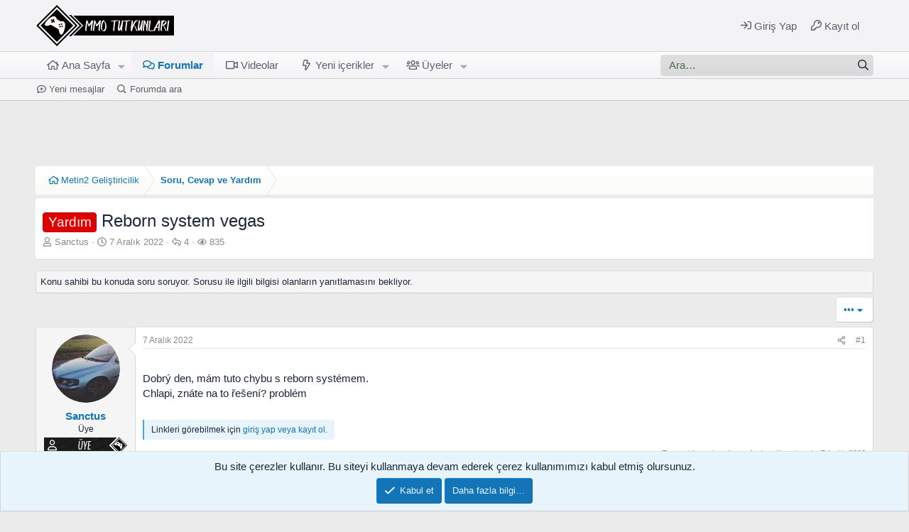

--- FILE ---
content_type: text/html; charset=utf-8
request_url: https://www.mmotutkunlari.com/konu/reborn-system-vegas.14065/
body_size: 19783
content:
<!DOCTYPE html>
<html id="XF" lang="tr-TR" dir="LTR"
	data-xf="2.3"
	data-app="public"
	
	
	data-template="thread_view_type_question"
	data-container-key="node-1087"
	data-content-key="thread-14065"
	data-logged-in="false"
	data-cookie-prefix="xf_"
	data-csrf="1769026783,262c44aef929b5ce9e277b41cdad59c2"
	class="MMT has-no-js template-thread_view_type_question"
	>
<head>
	
	
	

	<meta charset="utf-8" />
	<title>Yardım - Reborn system vegas | MMO Tutkunları</title>
	<link rel="manifest" href="/webmanifest.php">

	<meta http-equiv="X-UA-Compatible" content="IE=Edge" />
	<meta name="viewport" content="width=device-width, initial-scale=1, viewport-fit=cover">

	
		
			
				<meta name="theme-color" media="(prefers-color-scheme: dark)" content="hsl(0,0%,12%)" />
				<meta name="theme-color" media="(prefers-color-scheme: light)" content="#f3f3f6" />
			
		
	

	<meta name="apple-mobile-web-app-title" content="MMOT.">
	
		<link rel="apple-touch-icon" href="/data/assets/logo/favicon-192.png">
		

	
		
		<meta name="description" content="Dobrý den, mám tuto chybu s reborn systémem.
Chlapi, znáte na to řešení? problém

https://ctrlv.cz/UcKo" />
		<meta property="og:description" content="Dobrý den, mám tuto chybu s reborn systémem.
Chlapi, znáte na to řešení? problém

https://ctrlv.cz/UcKo" />
		<meta property="twitter:description" content="Dobrý den, mám tuto chybu s reborn systémem.
Chlapi, znáte na to řešení? problém

https://ctrlv.cz/UcKo" />
	
	
		<meta property="og:url" content="https://www.mmotutkunlari.com/konu/reborn-system-vegas.14065/" />
	
		<link rel="canonical" href="https://www.mmotutkunlari.com/konu/reborn-system-vegas.14065/" />
	

	
		
	
	
	<meta property="og:site_name" content="MMO Tutkunları" />


	
	
		
	
	
	<meta property="og:type" content="website" />


	
	
		
	
	
	
		<meta property="og:title" content="Yardım - Reborn system vegas" />
		<meta property="twitter:title" content="Yardım - Reborn system vegas" />
	


	
	
	
	
		
	
	
	
		<meta property="og:image" content="https://www.mmotutkunlari.com/styles/default/xenforo/logo.og.png" />
		<meta property="twitter:image" content="https://www.mmotutkunlari.com/styles/default/xenforo/logo.og.png" />
		<meta property="twitter:card" content="summary" />
	


	

	
	
	
		
	
	

	<link rel="stylesheet" href="/css.php?css=public%3Anormalize.css%2Cpublic%3Afa.css%2Cpublic%3Avariations.less%2Cpublic%3Acore.less%2Cpublic%3Aapp.less&amp;s=2&amp;l=3&amp;d=1768870770&amp;k=3a2d7e993c9afc3bc31e237da136db75448cdfaa" />

	<link rel="stylesheet" href="/css.php?css=public%3Abb_code.less%2Cpublic%3Amessage.less%2Cpublic%3Anotices.less%2Cpublic%3Ashare_controls.less%2Cpublic%3Asimilar_threads.less%2Cpublic%3Astructured_list.less%2Cpublic%3AsvLazyImageLoader.less%2Cpublic%3Axenmax_hidelink_bb_code_tag_url.less%2Cpublic%3Axentr_searchbox.less%2Cpublic%3Aextra.less&amp;s=2&amp;l=3&amp;d=1768870770&amp;k=9ffe04ad1a4f364f2189e28fa440835178cec120" />


	
		<script src="/js/xf/preamble.min.js?_v=5cd69a44"></script>
	

	
	<script src="/js/vendor/vendor-compiled.js?_v=5cd69a44" defer></script>
	<script src="/js/xf/core-compiled.js?_v=5cd69a44" defer></script>

	<script>
		XF.ready(() =>
		{
			XF.extendObject(true, XF.config, {
				// 
				userId: 0,
				enablePush: true,
				pushAppServerKey: 'BMFzI036htfRpiKR8PaGUs2sjE3V178J1Q6LwY83z4ih9MDbmV3+atscP5ObSCI6187NTK4v9rmw3ygL8X7ZlRY=',
				url: {
					fullBase: 'https://www.mmotutkunlari.com/',
					basePath: '/',
					css: '/css.php?css=__SENTINEL__&s=2&l=3&d=1768870770',
					js: '/js/__SENTINEL__?_v=5cd69a44',
					icon: '/data/local/icons/__VARIANT__.svg?v=1767311063#__NAME__',
					iconInline: '/styles/fa/__VARIANT__/__NAME__.svg?v=5.15.3',
					keepAlive: '/login/keep-alive'
				},
				cookie: {
					path: '/',
					domain: '',
					prefix: 'xf_',
					secure: true,
					consentMode: 'simple',
					consented: ["optional","_third_party"]
				},
				cacheKey: 'f3ed7234243583f554e27d349fe769c5',
				csrf: '1769026783,262c44aef929b5ce9e277b41cdad59c2',
				js: {"\/js\/sv\/lazyimageloader\/lazy-compiled.js?_v=5cd69a44":true,"\/js\/xf\/action.min.js?_v=5cd69a44":true,"\/js\/xf\/message.min.js?_v=5cd69a44":true,"\/js\/xf\/captcha.min.js?_v=5cd69a44":true},
				fullJs: false,
				css: {"public:bb_code.less":true,"public:message.less":true,"public:notices.less":true,"public:share_controls.less":true,"public:similar_threads.less":true,"public:structured_list.less":true,"public:svLazyImageLoader.less":true,"public:xenmax_hidelink_bb_code_tag_url.less":true,"public:xentr_searchbox.less":true,"public:extra.less":true},
				time: {
					now: 1769026783,
					today: 1768942800,
					todayDow: 3,
					tomorrow: 1769029200,
					yesterday: 1768856400,
					week: 1768424400,
					month: 1767214800,
					year: 1767214800
				},
				style: {
					light: 'alternate',
					dark: 'default',
					defaultColorScheme: 'dark'
				},
				borderSizeFeature: '3px',
				fontAwesomeWeight: 'r',
				enableRtnProtect: true,
				
				enableFormSubmitSticky: true,
				imageOptimization: 'optimize',
				imageOptimizationQuality: 0.85,
				uploadMaxFilesize: 4194304,
				uploadMaxWidth: 0,
				uploadMaxHeight: 0,
				allowedVideoExtensions: ["m4v","mov","mp4","mp4v","mpeg","mpg","ogv","webm"],
				allowedAudioExtensions: ["mp3","opus","ogg","wav"],
				shortcodeToEmoji: true,
				visitorCounts: {
					conversations_unread: '0',
					alerts_unviewed: '0',
					total_unread: '0',
					title_count: true,
					icon_indicator: true
				},
				jsMt: {"xf\/action.js":"28e8457b","xf\/embed.js":"cc307238","xf\/form.js":"cc307238","xf\/structure.js":"28e8457b","xf\/tooltip.js":"cc307238"},
				jsState: {},
				publicMetadataLogoUrl: 'https://www.mmotutkunlari.com/styles/default/xenforo/logo.og.png',
				publicPushBadgeUrl: 'https://www.mmotutkunlari.com/styles/default/xenforo/bell.png'
			})

			XF.extendObject(XF.phrases, {
				// 
"svStandardLib_time.day": "{count} day",
"svStandardLib_time.days": "{count} gün",
"svStandardLib_time.hour": "{count} hour",
"svStandardLib_time.hours": "{count} saat",
"svStandardLib_time.minute": "{count} dakika",
"svStandardLib_time.minutes": "{count} dakika",
"svStandardLib_time.month": "{count} month",
"svStandardLib_time.months": "{count} ay",
"svStandardLib_time.second": "{count} second",
"svStandardLib_time.seconds": "{count} saniye",
"svStandardLib_time.week": "time.week",
"svStandardLib_time.weeks": "{count} hafta",
"svStandardLib_time.year": "{count} year",
"svStandardLib_time.years": "{count} yıl",
similar_threads: "Benzer konular",

CMTV_Code_copied: "Kodlar panoya kopyalandı.",
				date_x_at_time_y:     "{date}  {time}",
				day_x_at_time_y:      "{day} {time}",
				yesterday_at_x:       "Dün {time}",
				x_minutes_ago:        "{minutes} dakika önce",
				one_minute_ago:       "1 dakika önce",
				a_moment_ago:         "Az önce",
				today_at_x:           "Bugün: {time}",
				in_a_moment:          "Az önce",
				in_a_minute:          "Bir dakika içinde",
				in_x_minutes:         "{minutes} dakika önce",
				later_today_at_x:     "Bugün saat {time}",
				tomorrow_at_x:        "Yarın saat {time}",
				short_date_x_minutes: "{minutes}m",
				short_date_x_hours:   "{hours}h",
				short_date_x_days:    "{days}d",

				day0: "Pazar",
				day1: "Pazartesi",
				day2: "Salı",
				day3: "Çarşamba",
				day4: "Perşembe",
				day5: "Cuma",
				day6: "Cumartesi",

				dayShort0: "Paz",
				dayShort1: "Pzt",
				dayShort2: "Sal",
				dayShort3: "Çrş",
				dayShort4: "Prş",
				dayShort5: "Cum",
				dayShort6: "Cts",

				month0: "Ocak",
				month1: "Şubat",
				month2: "Mart",
				month3: "Nisan",
				month4: "Mayıs",
				month5: "Haziran",
				month6: "Temmuz",
				month7: "Ağustos",
				month8: "Eylül",
				month9: "Ekim",
				month10: "Kasım",
				month11: "Aralık",

				active_user_changed_reload_page: "Aktif kullanıcı değişti. Son sürüm için sayfayı yenileyin.",
				server_did_not_respond_in_time_try_again: "Sunucu zamanında yanıt vermedi. Tekrar deneyin.",
				oops_we_ran_into_some_problems: "Hata! Bazı sorunlarla karşılaştık.",
				oops_we_ran_into_some_problems_more_details_console: "Oops! Bazı sorunlarla karşılaştık. Lütfen daha sonra tekrar deneyiniz. Hatanın kaynağını öğrenmek isterseniz tarayıcınızın konsoluna bakınız.",
				file_too_large_to_upload: "The file is too large to be uploaded.",
				uploaded_file_is_too_large_for_server_to_process: "Yüklenen dosya, sunucunun işleyemeyeceği kadar büyük.",
				files_being_uploaded_are_you_sure: "Files are still being uploaded. Are you sure you want to submit this form?",
				attach: "Dosya yükle",
				rich_text_box: "Zengin Metin Kutusu",
				close: "Kapat",
				link_copied_to_clipboard: "Bağlantı panoya kopyalandı.",
				text_copied_to_clipboard: "Text copied to clipboard.",
				loading: "Yükleniyor…",
				you_have_exceeded_maximum_number_of_selectable_items: "You have exceeded the maximum number of selectable items.",

				processing: "İşleniyor",
				'processing...': "İşleniyor…",

				showing_x_of_y_items: "{total} öğenin {count} tanesi gösteriliyor",
				showing_all_items: "Öğelerin tamamı gösteriliyor",
				no_items_to_display: "No items to display",

				number_button_up: "Increase",
				number_button_down: "Decrease",

				push_enable_notification_title: "MMO Tutkunları\'nda anlık bildirimler başarıyla etkinleştirilmiştir.",
				push_enable_notification_body: "Anlık bildirimleri etkinleştirdiğiniz için teşekkürler!",

				pull_down_to_refresh: "Pull down to refresh",
				release_to_refresh: "Release to refresh",
				refreshing: "Refreshing…"
			})
		})
	</script>

	<script src="/js/sv/lazyimageloader/lazy-compiled.js?_v=5cd69a44" defer></script>
<script src="/js/xf/action.min.js?_v=5cd69a44" defer></script>
<script src="/js/xf/message.min.js?_v=5cd69a44" defer></script>
<script src="/js/xf/captcha.min.js?_v=5cd69a44" defer></script>



	

	
	<script async src="https://www.googletagmanager.com/gtag/js?id=G-NEPJ7CD6Y1"></script>
	<script>
		window.dataLayer = window.dataLayer || [];
		function gtag(){dataLayer.push(arguments);}
		gtag('js', new Date());
		gtag('config', 'G-NEPJ7CD6Y1', {
			// 
			
			
		});
	</script>

	
	
		<script data-ad-client="ca-pub-0327298154494924" async src="https://pagead2.googlesyndication.com/pagead/js/adsbygoogle.js"></script>
	
<script async src="//cms.mmotutkunlari.com/asyncjs"></script>

</head>
<body data-template="thread_view_type_question">


	
		<ins data-revive-zoneid="6"
     data-revive-source="mmotutkunlari"
     data-revive-target="_blank"
     data-revive-id="68973ded3c627e0cfbe8a26b47cb496e"></ins>
	





	
		
			<ins data-revive-zoneid="5"
     data-revive-source="mmotutkunlari"
     data-revive-target="_blank"
     data-revive-id="68973ded3c627e0cfbe8a26b47cb496e"></ins>
		
	



<div class="p-pageWrapper" id="top">

	

	<header class="p-header" id="header">
		<div class="p-header-inner">
			<div class="p-header-content">
				<div class="p-header-logo p-header-logo--image">
					<a href="/">
						

	

	
		
		

		
	
		
		

		
	

	

	<picture data-variations="{&quot;default&quot;:{&quot;1&quot;:&quot;\/styles\/default\/xenforo\/mmotutkunlari_logo.svg?v=1764266220&quot;,&quot;2&quot;:null},&quot;alternate&quot;:{&quot;1&quot;:&quot;\/styles\/default\/xenforo\/mmotutkunlari_logo.svg?v=1764266220&quot;,&quot;2&quot;:null}}">
		
		
		

		
			
			
			

			
		

		<img src="/styles/default/xenforo/mmotutkunlari_logo.svg?v=1764266220"  width="200" height="60" alt="MMO Tutkunları"  />
	</picture>


					</a>
				</div>

				
				
				<div class="p-nav-opposite">
					<div class="p-navgroup p-account p-navgroup--guest">
						
							<a href="/login/" class="p-navgroup-link p-navgroup-link--textual p-navgroup-link--logIn"
								data-xf-click="overlay" data-follow-redirects="on">
								<span class="p-navgroup-linkText">Giriş Yap</span>
							</a>
							
								<a href="/kayit/" class="p-navgroup-link p-navgroup-link--textual p-navgroup-link--register"
									data-xf-click="overlay" data-follow-redirects="on">
									<span class="p-navgroup-linkText">Kayıt ol</span>
								</a>
							
						
					</div>

					<div class="p-navgroup p-discovery">
						<a href="/whats-new/"
							class="p-navgroup-link p-navgroup-link--iconic p-navgroup-link--whatsnew"
							aria-label="Ne var, ne yok?"
							title="Ne var, ne yok?">
							<i aria-hidden="true"></i>
							<span class="p-navgroup-linkText">Ne var, ne yok?</span>
						</a>

						
							<a href="/ara/"
								class="p-navgroup-link p-navgroup-link--iconic p-navgroup-link--search"
								data-xf-click="menu"
								data-xf-key="/"
								aria-label="Ara"
								aria-expanded="false"
								aria-haspopup="true"
								title="Ara">
								<i aria-hidden="true"></i>
								<!-- <span class="p-navgroup-linkText">Ara</span> -->
							</a>
							<div class="menu menu--structural menu--wide" data-menu="menu" aria-hidden="true">
								<form action="/ara/aranan" method="post"
									class="menu-content"
									data-xf-init="quick-search">

									<h3 class="menu-header">Ara</h3>
									
									<div class="menu-row">
										
											<div class="inputGroup inputGroup--joined">
												<input type="text" class="input" name="keywords" placeholder="Ara…" aria-label="Ara" data-menu-autofocus="true" />
												
			<select name="constraints" class="js-quickSearch-constraint input" aria-label="Search within">
				<option value="">Her yerde</option>
<option value="{&quot;search_type&quot;:&quot;post&quot;}">Konular</option>
<option value="{&quot;search_type&quot;:&quot;post&quot;,&quot;c&quot;:{&quot;nodes&quot;:[1087],&quot;child_nodes&quot;:1}}">Bu forum</option>
<option value="{&quot;search_type&quot;:&quot;post&quot;,&quot;c&quot;:{&quot;thread&quot;:14065}}">Bu konu</option>

			</select>
		
											</div>
										
									</div>

									
									<div class="menu-row">
										<label class="iconic"><input type="checkbox"  name="c[title_only]" value="1" /><i aria-hidden="true"></i><span class="iconic-label">Sadece başlıklarda ara

													
													<span tabindex="0" role="button"
														data-xf-init="tooltip" data-trigger="hover focus click" title="Etiketlerde de arama yapılacaktır">

														<i class="fa--xf far fa-question-circle  u-muted u-smaller"><svg xmlns="http://www.w3.org/2000/svg" role="img" ><title>Not</title><use href="/data/local/icons/regular.svg?v=1767311063#question-circle"></use></svg></i>
													</span></span></label>

									</div>
									
									<div class="menu-row">
										<div class="inputGroup">
											<span class="inputGroup-text" id="ctrl_search_menu_by_member">Tarafından:</span>
											<input type="text" class="input" name="c[users]" data-xf-init="auto-complete" placeholder="Üye" aria-labelledby="ctrl_search_menu_by_member" />
										</div>
									</div>
									<div class="menu-footer">
									<span class="menu-footer-controls">
										<button type="submit" class="button button--icon button--icon--search button--primary"><i class="fa--xf far fa-search "><svg xmlns="http://www.w3.org/2000/svg" role="img" aria-hidden="true" ><use href="/data/local/icons/regular.svg?v=1767311063#search"></use></svg></i><span class="button-text">Ara</span></button>
										<button type="submit" class="button " name="from_search_menu"><span class="button-text">Gelişmiş arama…</span></button>
									</span>
									</div>

									<input type="hidden" name="_xfToken" value="1769026783,262c44aef929b5ce9e277b41cdad59c2" />
								</form>
							</div>
						
					</div>
					
					<!--
						<div class="p-navgroup style--changer">
							<ul class="p-nav-list">
								
									
										<li>
											
												
													<a href="/cesitli/style-variation" rel="nofollow"
														class="p-navgroup-link js-styleVariationsLink"
														data-xf-init="tooltip" title="Tema modu"
														data-xf-click="menu" role="button" aria-expanded="false" aria-haspopup="true">

														<i class="fa--xf far fa-adjust "><svg xmlns="http://www.w3.org/2000/svg" role="img" ><title>Tema modu</title><use href="/data/local/icons/regular.svg?v=1767311063#adjust"></use></svg></i>
													</a>

													<div class="menu" data-menu="menu" aria-hidden="true">
														<div class="menu-content js-styleVariationsMenu">
															

	
		

	<a href="/cesitli/style-variation?reset=1&amp;t=1769026783%2C262c44aef929b5ce9e277b41cdad59c2"
		class="menu-linkRow is-selected"
		rel="nofollow"
		data-xf-click="style-variation" data-variation="">

		<i class="fa--xf far fa-adjust "><svg xmlns="http://www.w3.org/2000/svg" role="img" aria-hidden="true" ><use href="/data/local/icons/regular.svg?v=1767311063#adjust"></use></svg></i>

		
			Sistem
		
	</a>


		

	<a href="/cesitli/style-variation?variation=alternate&amp;t=1769026783%2C262c44aef929b5ce9e277b41cdad59c2"
		class="menu-linkRow "
		rel="nofollow"
		data-xf-click="style-variation" data-variation="alternate">

		<i class="fa--xf far fa-sun "><svg xmlns="http://www.w3.org/2000/svg" role="img" aria-hidden="true" ><use href="/data/local/icons/regular.svg?v=1767311063#sun"></use></svg></i>

		
			Light
		
	</a>


		

	<a href="/cesitli/style-variation?variation=default&amp;t=1769026783%2C262c44aef929b5ce9e277b41cdad59c2"
		class="menu-linkRow "
		rel="nofollow"
		data-xf-click="style-variation" data-variation="default">

		<i class="fa--xf far fa-moon "><svg xmlns="http://www.w3.org/2000/svg" role="img" aria-hidden="true" ><use href="/data/local/icons/regular.svg?v=1767311063#moon"></use></svg></i>

		
			Dark
		
	</a>

	

	
		
	

														</div>
													</div>
												
											
										</li>
									
								
							</ul>
						</div>
					-->
					
				</div>
				
			</div>
		</div>
	</header>

	
		
	
		

	
		<div class="p-navSticky p-navSticky--primary" data-xf-init="sticky-header">
			
		<nav class="p-nav">
			<div class="p-nav-inner">
				<button type="button" class="button button--plain p-nav-menuTrigger" data-xf-click="off-canvas" data-menu=".js-headerOffCanvasMenu" tabindex="0" aria-label="Menü"><span class="button-text">
					<i aria-hidden="true"></i>
				</span></button>

				<div class="p-nav-smallLogo">
					<a href="/">
						

	

	
		
		

		
	
		
		

		
	

	

	<picture data-variations="{&quot;default&quot;:{&quot;1&quot;:&quot;\/styles\/default\/xenforo\/mmotutkunlari_logo.svg?v=1764266220&quot;,&quot;2&quot;:null},&quot;alternate&quot;:{&quot;1&quot;:&quot;\/styles\/default\/xenforo\/mmotutkunlari_logo.svg?v=1764266220&quot;,&quot;2&quot;:null}}">
		
		
		

		
			
			
			

			
		

		<img src="/styles/default/xenforo/mmotutkunlari_logo.svg?v=1764266220"  width="200" height="60" alt="MMO Tutkunları"  />
	</picture>


					</a>
				</div>

				<div class="p-nav-scroller hScroller" data-xf-init="h-scroller" data-auto-scroll=".p-navEl.is-selected">
					<div class="hScroller-scroll">
						<ul class="p-nav-list js-offCanvasNavSource">
							
								<li>
									
	<div class="p-navEl " data-has-children="true">
	

		
	
	<a href="https://www.mmotutkunlari.com"
	class="p-navEl-link p-navEl-link--splitMenu "
	
	
	data-nav-id="home">Ana Sayfa</a>


		<a data-xf-key="1"
			data-xf-click="menu"
			data-menu-pos-ref="< .p-navEl"
			class="p-navEl-splitTrigger"
			role="button"
			tabindex="0"
			aria-label="Toggle expanded"
			aria-expanded="false"
			aria-haspopup="true"></a>

		
	
		<div class="menu menu--structural" data-menu="menu" aria-hidden="true">
			<div class="menu-content">
				
					
	
	
	<a href="/whats-new/posts/"
	class="menu-linkRow u-indentDepth0 js-offCanvasCopy "
	
	
	data-nav-id="newPosts2">Yeni mesajlar</a>

	

				
					
	
	
	<a href="/ara/?type=post"
	class="menu-linkRow u-indentDepth0 js-offCanvasCopy "
	
	
	data-nav-id="searchForums2">Forumda ara</a>

	

				
			</div>
		</div>
	
	</div>

								</li>
							
								<li>
									
	<div class="p-navEl is-selected" data-has-children="true">
	

		
	
	<a href="/"
	class="p-navEl-link p-navEl-link--splitMenu "
	
	
	data-nav-id="forums">Forumlar</a>


		<a data-xf-key="2"
			data-xf-click="menu"
			data-menu-pos-ref="< .p-navEl"
			class="p-navEl-splitTrigger"
			role="button"
			tabindex="0"
			aria-label="Toggle expanded"
			aria-expanded="false"
			aria-haspopup="true"></a>

		
	
		<div class="menu menu--structural" data-menu="menu" aria-hidden="true">
			<div class="menu-content">
				
					
	
	
	<a href="/whats-new/posts/"
	class="menu-linkRow u-indentDepth0 js-offCanvasCopy "
	
	
	data-nav-id="newPosts">Yeni mesajlar</a>

	

				
					
	
	
	<a href="/ara/?type=post"
	class="menu-linkRow u-indentDepth0 js-offCanvasCopy "
	
	
	data-nav-id="searchForums">Forumda ara</a>

	

				
			</div>
		</div>
	
	</div>

								</li>
							
								<li>
									
	<div class="p-navEl " >
	

		
	
	<a href="https://www.youtube.com/mmotutkunlari"
	class="p-navEl-link "
	 target="_blank"
	data-xf-key="3"
	data-nav-id="videolar">Videolar</a>


		

		
	
	</div>

								</li>
							
								<li>
									
	<div class="p-navEl " data-has-children="true">
	

		
	
	<a href="/whats-new/"
	class="p-navEl-link p-navEl-link--splitMenu "
	
	
	data-nav-id="whatsNew">Yeni içerikler</a>


		<a data-xf-key="4"
			data-xf-click="menu"
			data-menu-pos-ref="< .p-navEl"
			class="p-navEl-splitTrigger"
			role="button"
			tabindex="0"
			aria-label="Toggle expanded"
			aria-expanded="false"
			aria-haspopup="true"></a>

		
	
		<div class="menu menu--structural" data-menu="menu" aria-hidden="true">
			<div class="menu-content">
				
					
	
	
	<a href="/featured/"
	class="menu-linkRow u-indentDepth0 js-offCanvasCopy "
	
	
	data-nav-id="featured">Seçkin konular</a>

	

				
					
	
	
	<a href="/whats-new/posts/"
	class="menu-linkRow u-indentDepth0 js-offCanvasCopy "
	 rel="nofollow"
	
	data-nav-id="whatsNewPosts">Yeni mesajlar</a>

	

				
					
	
	
	<a href="/whats-new/profile-posts/"
	class="menu-linkRow u-indentDepth0 js-offCanvasCopy "
	 rel="nofollow"
	
	data-nav-id="whatsNewProfilePosts">Yeni profil mesajları</a>

	

				
					
	
	
	<a href="/whats-new/latest-activity"
	class="menu-linkRow u-indentDepth0 js-offCanvasCopy "
	 rel="nofollow"
	
	data-nav-id="latestActivity">Etkinlik akışı</a>

	

				
			</div>
		</div>
	
	</div>

								</li>
							
								<li>
									
	<div class="p-navEl " data-has-children="true">
	

		
	
	<a href="/uye/"
	class="p-navEl-link p-navEl-link--splitMenu "
	
	
	data-nav-id="members">Üyeler</a>


		<a data-xf-key="5"
			data-xf-click="menu"
			data-menu-pos-ref="< .p-navEl"
			class="p-navEl-splitTrigger"
			role="button"
			tabindex="0"
			aria-label="Toggle expanded"
			aria-expanded="false"
			aria-haspopup="true"></a>

		
	
		<div class="menu menu--structural" data-menu="menu" aria-hidden="true">
			<div class="menu-content">
				
					
	
	
	<a href="/cevrimici/"
	class="menu-linkRow u-indentDepth0 js-offCanvasCopy "
	
	
	data-nav-id="currentVisitors">Şu anki ziyaretçiler</a>

	

				
					
	
	
	<a href="/whats-new/profile-posts/"
	class="menu-linkRow u-indentDepth0 js-offCanvasCopy "
	 rel="nofollow"
	
	data-nav-id="newProfilePosts">Yeni profil mesajları</a>

	

				
					
	
	
	<a href="/ara/?type=profile_post"
	class="menu-linkRow u-indentDepth0 js-offCanvasCopy "
	
	
	data-nav-id="searchProfilePosts">Profil mesajlarında ara</a>

	

				
			</div>
		</div>
	
	</div>

								</li>
							
						</ul>
					</div>
				</div>

				
				<div class="p-nav-opposite">
					<div class="p-navgroup p-account p-navgroup--guest">
						
							<a href="/login/" class="p-navgroup-link p-navgroup-link--textual p-navgroup-link--logIn"
								data-xf-click="overlay" data-follow-redirects="on">
								<span class="p-navgroup-linkText">Giriş Yap</span>
							</a>
							
								<a href="/kayit/" class="p-navgroup-link p-navgroup-link--textual p-navgroup-link--register"
									data-xf-click="overlay" data-follow-redirects="on">
									<span class="p-navgroup-linkText">Kayıt ol</span>
								</a>
							
						
					</div>

					<div class="p-navgroup p-discovery">
						<a href="/whats-new/"
							class="p-navgroup-link p-navgroup-link--iconic p-navgroup-link--whatsnew"
							aria-label="Ne var, ne yok?"
							title="Ne var, ne yok?">
							<i aria-hidden="true"></i>
							<span class="p-navgroup-linkText">Ne var, ne yok?</span>
						</a>

						
							<a href="/ara/"
								class="p-navgroup-link p-navgroup-link--iconic p-navgroup-link--search"
								data-xf-click="menu"
								data-xf-key="/"
								aria-label="Ara"
								aria-expanded="false"
								aria-haspopup="true"
								title="Ara">
								<i aria-hidden="true"></i>
								<!-- <span class="p-navgroup-linkText">Ara</span> -->
							</a>
							<div class="menu menu--structural menu--wide" data-menu="menu" aria-hidden="true">
								<form action="/ara/aranan" method="post"
									class="menu-content"
									data-xf-init="quick-search">

									<h3 class="menu-header">Ara</h3>
									
									<div class="menu-row">
										
											<div class="inputGroup inputGroup--joined">
												<input type="text" class="input" name="keywords" placeholder="Ara…" aria-label="Ara" data-menu-autofocus="true" />
												
			<select name="constraints" class="js-quickSearch-constraint input" aria-label="Search within">
				<option value="">Her yerde</option>
<option value="{&quot;search_type&quot;:&quot;post&quot;}">Konular</option>
<option value="{&quot;search_type&quot;:&quot;post&quot;,&quot;c&quot;:{&quot;nodes&quot;:[1087],&quot;child_nodes&quot;:1}}">Bu forum</option>
<option value="{&quot;search_type&quot;:&quot;post&quot;,&quot;c&quot;:{&quot;thread&quot;:14065}}">Bu konu</option>

			</select>
		
											</div>
										
									</div>

									
									<div class="menu-row">
										<label class="iconic"><input type="checkbox"  name="c[title_only]" value="1" /><i aria-hidden="true"></i><span class="iconic-label">Sadece başlıklarda ara

													
													<span tabindex="0" role="button"
														data-xf-init="tooltip" data-trigger="hover focus click" title="Etiketlerde de arama yapılacaktır">

														<i class="fa--xf far fa-question-circle  u-muted u-smaller"><svg xmlns="http://www.w3.org/2000/svg" role="img" ><title>Not</title><use href="/data/local/icons/regular.svg?v=1767311063#question-circle"></use></svg></i>
													</span></span></label>

									</div>
									
									<div class="menu-row">
										<div class="inputGroup">
											<span class="inputGroup-text" id="ctrl_search_menu_by_member">Tarafından:</span>
											<input type="text" class="input" name="c[users]" data-xf-init="auto-complete" placeholder="Üye" aria-labelledby="ctrl_search_menu_by_member" />
										</div>
									</div>
									<div class="menu-footer">
									<span class="menu-footer-controls">
										<button type="submit" class="button button--icon button--icon--search button--primary"><i class="fa--xf far fa-search "><svg xmlns="http://www.w3.org/2000/svg" role="img" aria-hidden="true" ><use href="/data/local/icons/regular.svg?v=1767311063#search"></use></svg></i><span class="button-text">Ara</span></button>
										<button type="submit" class="button " name="from_search_menu"><span class="button-text">Gelişmiş arama…</span></button>
									</span>
									</div>

									<input type="hidden" name="_xfToken" value="1769026783,262c44aef929b5ce9e277b41cdad59c2" />
								</form>
							</div>
						
					</div>
					
					<!--
						<div class="p-navgroup style--changer">
							<ul class="p-nav-list">
								
									
										<li>
											
												
													<a href="/cesitli/style-variation" rel="nofollow"
														class="p-navgroup-link js-styleVariationsLink"
														data-xf-init="tooltip" title="Tema modu"
														data-xf-click="menu" role="button" aria-expanded="false" aria-haspopup="true">

														<i class="fa--xf far fa-adjust "><svg xmlns="http://www.w3.org/2000/svg" role="img" ><title>Tema modu</title><use href="/data/local/icons/regular.svg?v=1767311063#adjust"></use></svg></i>
													</a>

													<div class="menu" data-menu="menu" aria-hidden="true">
														<div class="menu-content js-styleVariationsMenu">
															

	
		

	<a href="/cesitli/style-variation?reset=1&amp;t=1769026783%2C262c44aef929b5ce9e277b41cdad59c2"
		class="menu-linkRow is-selected"
		rel="nofollow"
		data-xf-click="style-variation" data-variation="">

		<i class="fa--xf far fa-adjust "><svg xmlns="http://www.w3.org/2000/svg" role="img" aria-hidden="true" ><use href="/data/local/icons/regular.svg?v=1767311063#adjust"></use></svg></i>

		
			Sistem
		
	</a>


		

	<a href="/cesitli/style-variation?variation=alternate&amp;t=1769026783%2C262c44aef929b5ce9e277b41cdad59c2"
		class="menu-linkRow "
		rel="nofollow"
		data-xf-click="style-variation" data-variation="alternate">

		<i class="fa--xf far fa-sun "><svg xmlns="http://www.w3.org/2000/svg" role="img" aria-hidden="true" ><use href="/data/local/icons/regular.svg?v=1767311063#sun"></use></svg></i>

		
			Light
		
	</a>


		

	<a href="/cesitli/style-variation?variation=default&amp;t=1769026783%2C262c44aef929b5ce9e277b41cdad59c2"
		class="menu-linkRow "
		rel="nofollow"
		data-xf-click="style-variation" data-variation="default">

		<i class="fa--xf far fa-moon "><svg xmlns="http://www.w3.org/2000/svg" role="img" aria-hidden="true" ><use href="/data/local/icons/regular.svg?v=1767311063#moon"></use></svg></i>

		
			Dark
		
	</a>

	

	
		
	

														</div>
													</div>
												
											
										</li>
									
								
							</ul>
						</div>
					-->
					
				</div>
				
				
					


<div class="p-search-body" id="xentrSearch">	
	
		<form action="/ara/aranan" method="post">    
			<!-- Search -->
			<div class='p-search'>		
				<div class='p-search-main'>
					<input name="keywords" placeholder="Ara…" aria-label="xentr_enter_your_search_here" data-menu-autofocus="true" type="text" />
					<div class='p-search-icon'><i class="fa--xf far fa-search "><svg xmlns="http://www.w3.org/2000/svg" role="img" aria-hidden="true" ><use href="/data/local/icons/regular.svg?v=1767311063#search"></use></svg></i></div>
				</div>	
			</div>
			
			<div class="p-search-content menu-content">		
				<span class="menu-arrow"></span>
			
				
					<div class="menu-row">
						
			<select name="constraints" class="js-quickSearch-constraint input" aria-label="Search within">
				<option value="">Her yerde</option>
<option value="{&quot;search_type&quot;:&quot;post&quot;}">Konular</option>
<option value="{&quot;search_type&quot;:&quot;post&quot;,&quot;c&quot;:{&quot;nodes&quot;:[1087],&quot;child_nodes&quot;:1}}">Bu forum</option>
<option value="{&quot;search_type&quot;:&quot;post&quot;,&quot;c&quot;:{&quot;thread&quot;:14065}}">Bu konu</option>

			</select>
		
					</div>
				
				
				
				<div class="menu-row">
					<label class="iconic"><input type="checkbox"  name="c[title_only]" value="1" /><i aria-hidden="true"></i><span class="iconic-label">Sadece başlıklarda ara</span></label>

				</div>
				
				
				<div class="menu-row">
					<div class="inputGroup">
						<span class="inputGroup-text" id="ctrl_search_menu_by_member">Tarafından:</span>
						<input type="text" class="input" name="c[users]" data-xf-init="auto-complete" placeholder="Üye" aria-labelledby="ctrl_search_menu_by_member" />
					</div>
				</div>
				
				<div class="menu-footer">
					<span class="menu-footer-controls">
						<button type="submit" class="button button--icon button--icon--search button--primary"><i class="fa--xf far fa-search "><svg xmlns="http://www.w3.org/2000/svg" role="img" aria-hidden="true" ><use href="/data/local/icons/regular.svg?v=1767311063#search"></use></svg></i><span class="button-text">Ara</span></button>
						<button type="submit" class="button " name="from_search_menu"><span class="button-text">Gelişmiş arama…</span></button>
					</span>
				</div>
			</div>
		<input type="hidden" name="_xfToken" value="1769026783,262c44aef929b5ce9e277b41cdad59c2" />
		</form>
	
</div>

				
			</div>
		</nav>
	
		</div>
		
		
			<div class="p-sectionLinks">
				<div class="p-sectionLinks-inner hScroller" data-xf-init="h-scroller">
					<div class="hScroller-scroll">
						<ul class="p-sectionLinks-list">
							
								<li>
									
	<div class="p-navEl " >
	

		
	
	<a href="/whats-new/posts/"
	class="p-navEl-link "
	
	data-xf-key="alt+1"
	data-nav-id="newPosts">Yeni mesajlar</a>


		

		
	
	</div>

								</li>
							
								<li>
									
	<div class="p-navEl " >
	

		
	
	<a href="/ara/?type=post"
	class="p-navEl-link "
	
	data-xf-key="alt+2"
	data-nav-id="searchForums">Forumda ara</a>


		

		
	
	</div>

								</li>
							
						</ul>
					</div>
				</div>
			</div>
			
	
		

	<div class="offCanvasMenu offCanvasMenu--nav js-headerOffCanvasMenu" data-menu="menu" aria-hidden="true" data-ocm-builder="navigation">
		<div class="offCanvasMenu-backdrop" data-menu-close="true"></div>
		<div class="offCanvasMenu-content">
			<div class="offCanvasMenu-header">
				Menü
				<a class="offCanvasMenu-closer" data-menu-close="true" role="button" tabindex="0" aria-label="Kapat"></a>
			</div>
			
				<div class="p-offCanvasRegisterLink">
					<div class="offCanvasMenu-linkHolder">
						<a href="/login/" class="offCanvasMenu-link" data-xf-click="overlay" data-menu-close="true">
							Giriş Yap
						</a>
					</div>
					<hr class="offCanvasMenu-separator" />
					
						<div class="offCanvasMenu-linkHolder">
							<a href="/kayit/" class="offCanvasMenu-link" data-xf-click="overlay" data-menu-close="true">
								Kayıt ol
							</a>
						</div>
						<hr class="offCanvasMenu-separator" />
					
				</div>
			
			<div class="js-offCanvasNavTarget"></div>
			<div class="offCanvasMenu-installBanner js-installPromptContainer" style="display: none;" data-xf-init="install-prompt">
				<div class="offCanvasMenu-installBanner-header">Uygulamayı yükle</div>
				<button type="button" class="button js-installPromptButton"><span class="button-text">Yükle</span></button>
				<template class="js-installTemplateIOS">
					<div class="js-installTemplateContent">
						<div class="overlay-title">Uygulama iOS’a nasıl yüklenir?</div>
						<div class="block-body">
							<div class="block-row">
								<p>
									Follow along with the video below to see how to install our site as a web app on your home screen.
								</p>
								<p style="text-align: center">
									<video src="/styles/default/xenforo/add_to_home.mp4"
										width="280" height="480" autoplay loop muted playsinline></video>
								</p>
								<p>
									<small><strong>Not:</strong> This feature may not be available in some browsers.</small>
								</p>
							</div>
						</div>
					</div>
				</template>
			</div>
		</div>
	</div>

	<div class="p-body">
		<div class="p-body-inner">
			<!--XF:EXTRA_OUTPUT-->

			

			

			

	

		
		
		<div class="tanitim_alani">
			<ins data-revive-zoneid="1"
		     data-revive-source="mmotutkunlari"
		     data-revive-target="_blank"
		     data-revive-id="68973ded3c627e0cfbe8a26b47cb496e"></ins>
			<ins data-revive-zoneid="4"
		     data-revive-source="mmotutkunlari"
		     data-revive-target="_blank"
		     data-revive-id="68973ded3c627e0cfbe8a26b47cb496e"></ins>
		</div>
		<!--<div class="tanitim_alani">
			<ins data-revive-zoneid="3"
		     data-revive-source="mmotutkunlari"
		     data-revive-target="_blank"
		     data-revive-id="68973ded3c627e0cfbe8a26b47cb496e" style="display: inline-block; height: 72px"></ins>
			
			<ins data-revive-zoneid="2"
		     data-revive-source="mmotutkunlari"
		     data-revive-target="_blank"
		     data-revive-id="68973ded3c627e0cfbe8a26b47cb496e" style="display: inline-block; height: 72px"></ins>
		</div>-->
		<!--<style>
			.tanitim_alani {
				display: flex;
				justify-content: center;
				gap: 5px;
				flex-wrap: wrap;
				margin-bottom: 5px;
			}
			
			.tanitim_alani ins {
				display: inline-block;
				width: 100%;
				max-width: 580px;
				height: auto;
				aspect-ratio: 580 / 72;
				text-decoration: none;
			}
		</style>-->
			
		<style>
			.tanitim_alani {
				display: flex;
				margin-bottom: 5px;
				gap: 5px;
			}
			
			.tanitim_alani ins {
				display: inline-block;
				height: 72px;
			}
			
			.banner_sag {
				float: left;
			}
			
			@media screen and (min-width: 1200px) {
				.tanitim_alani {
					display: inline-block;
					float: left;
				}
				
				.banner_sag {
					float: right;
				}
			}
			
			@media screen and (max-width: 800px) {
				.tanitim_alani {
					flex-direction: column;
					align-items: center;
				}
				
				.banner_sag {
					/*display: none;*/
					float: left;
				}
			}
			
			@media screen and (max-width: 500px) {
				.tanitim_alani ins {
					height: 60px;
				}
			}
			
			@media screen and (max-width: 450px) {
				.tanitim_alani ins {
					height: 55px;
				}
			}
			
			@media screen and (max-width: 400px) {
				.tanitim_alani ins {
					height: 47px;
				}
			}
			
			@media screen and (max-width: 350px) {
				.tanitim_alani ins {
					height: 42px;
				}
			}
		</style>
		

	


			<div class='xentr-breadcrumb'>
			<div class='breadcrumb-container'>
			
	
		<ul class="p-breadcrumbs "
			itemscope itemtype="https://schema.org/BreadcrumbList">
			
				

				
				

				

				
				
					
					
	<li itemprop="itemListElement" itemscope itemtype="https://schema.org/ListItem">
		<a href="/kategori/metin2-geli%C5%9Ftiricilik.1138/" itemprop="item">
			<span itemprop="name">Metin2 Geliştiricilik</span>
		</a>
		<meta itemprop="position" content="1" />
	</li>

				
					
					
	<li itemprop="itemListElement" itemscope itemtype="https://schema.org/ListItem">
		<a href="/bolum/soru-cevap-ve-yard%C4%B1m.1087/" itemprop="item">
			<span itemprop="name">Soru, Cevap ve Yardım</span>
		</a>
		<meta itemprop="position" content="2" />
	</li>

				
			
		</ul>
	

			</div>
				
			</div>	
			

			
	<noscript class="js-jsWarning"><div class="blockMessage blockMessage--important blockMessage--iconic u-noJsOnly">JavaScript is disabled. For a better experience, please enable JavaScript in your browser before proceeding.</div></noscript>

			
	<div class="blockMessage blockMessage--important blockMessage--iconic js-browserWarning" style="display: none">Çok eski bir web tarayıcısı kullanıyorsunuz. Bu veya diğer siteleri görüntülemekte sorunlar yaşayabilirsiniz..<br />Tarayıcınızı güncellemeli veya <a href="https://www.google.com/chrome/" target="_blank" rel="noopener">alternatif bir tarayıcı</a> kullanmalısınız.</div>


			
				<div class="p-body-header">
					
						
							<div class="p-title ">
								
									
										<h1 class="p-title-value"><span class="label label--red" dir="auto">Yardım</span><span class="label-append">&nbsp;</span>Reborn system vegas</h1>
									
									
								
							</div>
						

						
							<div class="p-description">
	<ul class="listInline listInline--bullet">
		<li>
			<i class="fa--xf far fa-user "><svg xmlns="http://www.w3.org/2000/svg" role="img" ><title>Konuyu açan</title><use href="/data/local/icons/regular.svg?v=1767311063#user"></use></svg></i>
			<span class="u-srOnly">Konuyu açan</span>

			<a href="/uye/sanctus.22101/" class="username  u-concealed" dir="auto" data-user-id="22101" data-xf-init="member-tooltip">Sanctus</a>
		</li>
		<li>
			<i class="fa--xf far fa-clock "><svg xmlns="http://www.w3.org/2000/svg" role="img" ><title>Açılış Tarihi</title><use href="/data/local/icons/regular.svg?v=1767311063#clock"></use></svg></i>
			<span class="u-srOnly">Açılış Tarihi</span>

			<a href="/konu/reborn-system-vegas.14065/" class="u-concealed"><time  class="u-dt" dir="auto" datetime="2022-12-07T21:33:18+0300" data-timestamp="1670437998" data-date="7 Aralık 2022" data-time="21:33" data-short="Ara &#039;22" title="7 Aralık 2022  21:33">7 Aralık 2022</time></a>
		</li>
		
				<li title="Yanıt">
			<i class="fa--xf far fa-reply "><svg xmlns="http://www.w3.org/2000/svg" role="img" ><title>Yanıt</title><use href="/data/local/icons/regular.svg?v=1767311063#reply"></use></svg></i>
			<span class="u-srOnly">Yanıt</span>
			4
		</li>

		<li title="Gösterim">
			<i class="fa--xf far fa-eye "><svg xmlns="http://www.w3.org/2000/svg" role="img" ><title>Gösterim</title><use href="/data/local/icons/regular.svg?v=1767311063#eye"></use></svg></i>
			<span class="u-srOnly">Gösterim</span>
			835
		</li>

	</ul>
</div>
						
					
				</div>
			

			<div class="p-body-main   is-active">
				
				<div class="p-body-contentCol"></div>
				

				

				<div class="p-body-content">
					
					<div class="p-body-pageContent">










	
	
	
		
	
	
	


	
	
	
		
	
	
	


	
	
		
	
	
	


	
	



	
		<link rel="alternate" type="application/json+oembed" href="https://www.mmotutkunlari.com/api/oembed/?url=https%3A%2F%2Fwww.mmotutkunlari.com%2Fkonu%2Freborn-system-vegas.14065%2F" title="Konu &#039;Reborn system vegas&#039;" />
	










	
		<div class="blockMessage blockMessage--alt blockMessage--small blockMessage--close">
			Konu sahibi bu konuda soru soruyor. Sorusu ile ilgili bilgisi olanların yanıtlamasını bekliyor.
		</div>
	



	

	
		
	

















	

	
	<div class="block block--messages "
		data-xf-init="lightbox select-to-quote"
		data-message-selector=".js-post"
		data-lb-id="thread-14065">
		
			
	


			<div class="block-outer"><div class="block-outer-opposite">
				<div class="buttonGroup">
				
					
						
						
						
						
						

						
							<div class="buttonGroup-buttonWrapper">
								<button type="button" class="button button--link menuTrigger" data-xf-click="menu" aria-expanded="false" aria-haspopup="true" title="Diğer Seçenekler"><span class="button-text">&#8226;&#8226;&#8226;</span></button>
								<div class="menu" data-menu="menu" aria-hidden="true">
									<div class="menu-content">
										<h4 class="menu-header">Diğer Seçenekler</h4>
										
											
											

											
											
											
											
											
											
											
											
											
											
											
	<a href="/konu/reborn-system-vegas.14065/yorum-yazanlar/" data-xf-click="overlay" class="menu-linkRow">Kim yanıtladı?</a>


											
											
										
									</div>
								</div>
							</div>
						
					
				
				</div>
			</div></div>

			
	<div class="block-outer js-threadStatusField"></div>

		

		<div class="block-container">
			<div class="block-body">
				
					

	
	

	

	
	<article class="message message--post js-post js-inlineModContainer  "
		data-author="Sanctus"
		data-content="post-62969"
		id="js-post-62969"
		>

		

		<span class="u-anchorTarget" id="post-62969"></span>

		
			<div class="message-inner">
				
					<div class="message-cell message-cell--user">
						

	<section class="message-user"
		
		
		>

		

		<div class="message-avatar ">
			<div class="message-avatar-wrapper">
				<a href="/uye/sanctus.22101/" class="avatar avatar--m" data-user-id="22101" data-xf-init="member-tooltip">
			<img src="/data/avatars/m/22/22101.jpg?1719443428"  alt="Sanctus" class="avatar-u22101-m" width="96" height="96" /> 
		</a>
				
			</div>
		</div>
		<div class="xentr-message-container">
		<div class="message-userDetails">
			<h4 class="message-name"><a href="/uye/sanctus.22101/" class="username " dir="auto" data-user-id="22101" data-xf-init="member-tooltip">Sanctus</a></h4>
			<h5 class="userTitle message-userTitle" dir="auto">Üye</h5>
			<div class="userBanner userBanner--uye message-userBanner"><span class="userBanner-before"></span><strong>Üye</strong><span class="userBanner-after"></span></div>
		</div>
		
			
			
				<div class="message-userExtras">
				
					
					
						<dl class="pairs pairs--justified">
							<dt>Mesaj</dt>
							<dd>4</dd>
						</dl>
					
					
					
						<dl class="pairs pairs--justified">
							<dt>Beğeni</dt>
							<dd>0</dd>
						</dl>
					
					
						<dl class="pairs pairs--justified">
							<dt>Puan</dt>
							<dd>48</dd>
						</dl>
					

					
						<dl class="pairs pairs--justified">
							<dt>Ticaret Puanı</dt>
							<dd>0</dd>
						</dl>
					
					
					
					
					
				
				</div>
			
		
		</div>	
		<span class="message-userArrow"></span>
	</section>

					</div>
				

				
					<div class="message-cell message-cell--main">
					
						<div class="message-main js-quickEditTarget">

							
								

	

	<header class="message-attribution message-attribution--split">
		<ul class="message-attribution-main listInline ">
			
			
			<li class="u-concealed">
				<a href="/konu/reborn-system-vegas.14065/post-62969" rel="nofollow" >
					<time  class="u-dt" dir="auto" datetime="2022-12-07T21:33:18+0300" data-timestamp="1670437998" data-date="7 Aralık 2022" data-time="21:33" data-short="Ara &#039;22" title="7 Aralık 2022  21:33">7 Aralık 2022</time>
				</a>
			</li>
			
		</ul>

		<ul class="message-attribution-opposite message-attribution-opposite--list ">
			
			<li>
				<a href="/konu/reborn-system-vegas.14065/post-62969"
					class="message-attribution-gadget"
					data-xf-init="share-tooltip"
					data-href="/mesaj/62969/share"
					aria-label="Paylaş"
					rel="nofollow">
					<i class="fa--xf far fa-share-alt "><svg xmlns="http://www.w3.org/2000/svg" role="img" aria-hidden="true" ><use href="/data/local/icons/regular.svg?v=1767311063#share-alt"></use></svg></i>
				</a>
			</li>
			
				<li class="u-hidden js-embedCopy">
					
	<a href="javascript:"
		data-xf-init="copy-to-clipboard"
		data-copy-text="&lt;div class=&quot;js-xf-embed&quot; data-url=&quot;https://www.mmotutkunlari.com&quot; data-content=&quot;post-62969&quot;&gt;&lt;/div&gt;&lt;script defer src=&quot;https://www.mmotutkunlari.com/js/xf/external_embed.js?_v=5cd69a44&quot;&gt;&lt;/script&gt;"
		data-success="Embed code HTML copied to clipboard."
		class="">
		<i class="fa--xf far fa-code "><svg xmlns="http://www.w3.org/2000/svg" role="img" aria-hidden="true" ><use href="/data/local/icons/regular.svg?v=1767311063#code"></use></svg></i>
	</a>

				</li>
			
			
			
				<li>
					<a href="/konu/reborn-system-vegas.14065/post-62969" rel="nofollow">
						#1
					</a>
				</li>
			
		</ul>
	</header>

							

							<div class="message-content js-messageContent">
							

								
									
	
	
	

								

								
									
	

	<div class="message-userContent lbContainer js-lbContainer "
		data-lb-id="post-62969"
		data-lb-caption-desc="Sanctus &middot; 7 Aralık 2022  21:33">

		
			

	
		
	

		

		<article class="message-body js-selectToQuote">
			
				

	

		
		

	

	

		
		
			<div style="text-align: center">
				<ins data-revive-zoneid="11"
				 data-revive-source="mmotutkunlari"
				 data-revive-target="_blank"
				 data-revive-id="68973ded3c627e0cfbe8a26b47cb496e" style="display: inline-block; width: 100%; max-width: 728px; height: auto; aspect-ratio: 728 / 90; text-decoration: none;"></ins>
			</div>
		

	


			

			<div >
				
					<div class="bbWrapper">Dobrý den, mám tuto chybu s reborn systémem.<br />
Chlapi, znáte na to řešení? problém<br />
<br />

<div class="messageNotice messageNotice--highlighted block-mmotutkunlari-link-hide">
	<i class="fa fa-exclamation-triangle" aria-hidden="true"></i> Linkleri görebilmek için
		<a href="/login/" data-xf-click="overlay">giriş yap veya kayıt ol.</a>
</div></div>
				
			</div>

			<div class="js-selectToQuoteEnd">&nbsp;</div>
			
				
			
		</article>

		
			

	
		
	

		

		
	</div>

								

								
									
	

	
		<div class="message-lastEdit">
			
				En son bir moderatör tarafından düzenlenmiş: <time  class="u-dt" dir="auto" datetime="2022-12-07T22:15:08+0300" data-timestamp="1670440508" data-date="7 Aralık 2022" data-time="22:15" data-short="Ara &#039;22" title="7 Aralık 2022  22:15">7 Aralık 2022</time>
			
		</div>
	

								

								
									
	

								

							
							</div>

							
								
	

	<footer class="message-footer">
		

		
			<div class="message-actionBar actionBar">
				
					
	
		<div class="actionBar-set actionBar-set--external">
		
			

			
				

				

				
	<span style="display: none;">
		<a href="/konu/reborn-system-vegas.14065/reply?quote=62969"
					class="actionBar-action actionBar-action--reply"
					title="Bu mesajı alıntılayarak yanıtla"
					rel="nofollow"
					data-xf-click="quote"
					data-quote-href="/mesaj/62969/quote">Yanıtla</a>
	</span>
	
			
		
		</div>
	

	

				
			</div>
		

		<div class="reactionsBar js-reactionsList ">
			
		</div>

		<div class="js-historyTarget message-historyTarget toggleTarget" data-href="trigger-href"></div>
	</footer>

							
						</div>

					
					</div>
				
			</div>
		
	</article>

	
	

				
			</div>
		</div>

		
	</div>



	



<div class="block block--messages" data-xf-init="" data-type="post" data-href="/inline-mod/" data-search-target="*">

	<span class="u-anchorTarget" id="posts"></span>

	

	<div class="block-outer"><div class="block-outer-opposite">
					
	
		
			
				<div class="tabs tabs--standalone tabs--standalone--small tabs--standalone--inline">
				
					
						
							<a href="/konu/reborn-system-vegas.14065/"
								class="tabs-tab is-active"
								rel="nofollow">
								Tarihe göre sırala
							</a>
						
							<a href="/konu/reborn-system-vegas.14065/?order=vote_score"
								class="tabs-tab "
								rel="nofollow">
								Oy skoruna göre sırala
							</a>
						
					
					
				
				</div>
			
		
	

				</div></div>

	

	

	<div class="block-container lbContainer"
		data-xf-init="lightbox select-to-quote"
		data-message-selector=".js-post"
		data-lb-id="thread-14065"
		data-lb-universal="0">

		<div class="block-body js-replyNewMessageContainer">
			
				

					

					
						

	
	

	

	
	<article class="message message--post  js-post js-inlineModContainer  "
		data-author="Kaiser"
		data-content="post-62977"
		id="js-post-62977"
		itemscope itemtype="https://schema.org/Answer" itemid="https://www.mmotutkunlari.com/mesaj/62977/">

		
			<meta itemprop="parentItem" itemscope itemid="https://www.mmotutkunlari.com/konu/reborn-system-vegas.14065/" />
		

		<span class="u-anchorTarget" id="post-62977"></span>

		
			<div class="message-inner">
				
					<div class="message-cell message-cell--user">
						

	<section class="message-user"
		itemprop="author"
		itemscope itemtype="https://schema.org/Person"
		itemid="https://www.mmotutkunlari.com/uye/kaiser.13709/">

		
			<meta itemprop="url" content="https://www.mmotutkunlari.com/uye/kaiser.13709/" />
		

		<div class="message-avatar ">
			<div class="message-avatar-wrapper">
				<a href="/uye/kaiser.13709/" class="avatar avatar--m" data-user-id="13709" data-xf-init="member-tooltip">
			<img src="/data/avatars/m/13/13709.jpg?1757882403" srcset="/data/avatars/l/13/13709.jpg?1757882403 2x" alt="Kaiser" class="avatar-u13709-m" width="96" height="96" itemprop="image" /> 
		</a>
				
			</div>
		</div>
		<div class="xentr-message-container">
		<div class="message-userDetails">
			<h4 class="message-name"><a href="/uye/kaiser.13709/" class="username " dir="auto" data-user-id="13709" data-xf-init="member-tooltip"><span class="username--style25 username--staff username--moderator username--admin" itemprop="name">Kaiser</span><span class="fa fa-stack fa-lg whistle-stack" data-offsetx="-8" data-xf-init="tooltip" data-original-title="Kaiser 5+ yıllık üye"><svg xmlns="http://www.w3.org/2000/svg" viewBox="0 0 24 24"><use href="/styles/default/xenforo/ranks/badges.svg?v=1764210186#5yil"></use></svg></span></a></h4>
			<h5 class="userTitle message-userTitle" dir="auto" itemprop="jobTitle">Admin</h5>
			<div class="userBanner userBanner--admin message-userBanner" itemprop="jobTitle"><span class="userBanner-before"></span><strong>Admin</strong><span class="userBanner-after"></span></div>
<div class="userBanner userBanner--superUye message-userBanner" itemprop="jobTitle"><span class="userBanner-before"></span><strong>Süper Üye</strong><span class="userBanner-after"></span></div>
<div class="userBanner userBanner--gelistirici message-userBanner" itemprop="jobTitle"><span class="userBanner-before"></span><strong>Geliştirici</strong><span class="userBanner-after"></span></div>
<div class="userBanner userBanner--yardimseverUye message-userBanner" itemprop="jobTitle"><span class="userBanner-before"></span><strong>Yardımsever Üye</strong><span class="userBanner-after"></span></div>
		</div>
		
			
			
				<div class="message-userExtras">
				
					
					
						<dl class="pairs pairs--justified">
							<dt>Mesaj</dt>
							<dd>4.580</dd>
						</dl>
					
					
						<dl class="pairs pairs--justified">
							<dt>Çözümler</dt>
							<dd>452</dd>
						</dl>
					
					
						<dl class="pairs pairs--justified">
							<dt>Beğeni</dt>
							<dd>5.552</dd>
						</dl>
					
					
						<dl class="pairs pairs--justified">
							<dt>Puan</dt>
							<dd>5.349</dd>
						</dl>
					

					
						<dl class="pairs pairs--justified">
							<dt>Ticaret Puanı</dt>
							<dd>0</dd>
						</dl>
					
					
					
					
					
				
				</div>
			
		
		</div>	
		<span class="message-userArrow"></span>
	</section>

					</div>
				

				
		
					<div class="message-cell message-cell--main">
					
						<div class="message-main js-quickEditTarget">

							
								

	

	<header class="message-attribution message-attribution--split">
		<ul class="message-attribution-main listInline ">
			
			
			<li class="u-concealed">
				<a href="/konu/reborn-system-vegas.14065/post-62977" rel="nofollow" itemprop="url">
					<time  class="u-dt" dir="auto" datetime="2022-12-07T22:13:35+0300" data-timestamp="1670440415" data-date="7 Aralık 2022" data-time="22:13" data-short="Ara &#039;22" title="7 Aralık 2022  22:13" itemprop="datePublished">7 Aralık 2022</time>
				</a>
			</li>
			
		</ul>

		<ul class="message-attribution-opposite message-attribution-opposite--list ">
			
			<li>
				<a href="/konu/reborn-system-vegas.14065/post-62977"
					class="message-attribution-gadget"
					data-xf-init="share-tooltip"
					data-href="/mesaj/62977/share"
					aria-label="Paylaş"
					rel="nofollow">
					<i class="fa--xf far fa-share-alt "><svg xmlns="http://www.w3.org/2000/svg" role="img" aria-hidden="true" ><use href="/data/local/icons/regular.svg?v=1767311063#share-alt"></use></svg></i>
				</a>
			</li>
			
				<li class="u-hidden js-embedCopy">
					
	<a href="javascript:"
		data-xf-init="copy-to-clipboard"
		data-copy-text="&lt;div class=&quot;js-xf-embed&quot; data-url=&quot;https://www.mmotutkunlari.com&quot; data-content=&quot;post-62977&quot;&gt;&lt;/div&gt;&lt;script defer src=&quot;https://www.mmotutkunlari.com/js/xf/external_embed.js?_v=5cd69a44&quot;&gt;&lt;/script&gt;"
		data-success="Embed code HTML copied to clipboard."
		class="">
		<i class="fa--xf far fa-code "><svg xmlns="http://www.w3.org/2000/svg" role="img" aria-hidden="true" ><use href="/data/local/icons/regular.svg?v=1767311063#code"></use></svg></i>
	</a>

				</li>
			
			
			
				<li>
					<a href="/konu/reborn-system-vegas.14065/post-62977" rel="nofollow">
						#2
					</a>
				</li>
			
		</ul>
	</header>

							

							<div class="message-content js-messageContent">
							

								
									
	
	
	

								

								
									
	

	<div class="message-userContent lbContainer js-lbContainer "
		data-lb-id="post-62977"
		data-lb-caption-desc="Kaiser &middot; 7 Aralık 2022  22:13">

		

		<article class="message-body js-selectToQuote">
			
				

	

		
		

	

	

		
		

	


			

			<div itemprop="text">
				
					<div class="bbWrapper">auto_ptr olan kısmı unique_ptr olarak değiştir.</div>
				
			</div>

			<div class="js-selectToQuoteEnd">&nbsp;</div>
			
				
			
		</article>

		

		
	</div>

								

								
									
	

	

								

								
									
	

								

							
							</div>

							
								
	

	<footer class="message-footer">
		
			<div class="message-microdata" itemprop="interactionStatistic" itemtype="https://schema.org/InteractionCounter" itemscope>
				<meta itemprop="userInteractionCount" content="0" />
				<meta itemprop="interactionType" content="https://schema.org/LikeAction" />
			</div>
		

		
			<div class="message-actionBar actionBar">
				
					
	
		<div class="actionBar-set actionBar-set--external">
		
			

			
				

				

				
	<a href="/konu/reborn-system-vegas.14065/reply?quote=62977"
					class="actionBar-action actionBar-action--reply"
					title="Bu mesajı alıntılayarak yanıtla"
					rel="nofollow"
					data-xf-click="quote"
					data-quote-href="/mesaj/62977/quote">Yanıtla</a>

			
		
		</div>
	

	

				
			</div>
		

		<div class="reactionsBar js-reactionsList is-active">
			
	
	
		<ul class="reactionSummary">
		
			<li><span class="reaction reaction--small reaction--1" data-reaction-id="1"><i aria-hidden="true"></i><img src="https://www.mmotutkunlari.com/emoji/joy/1f44d.png" loading="lazy" width="64" height="64" class="reaction-image reaction-image--emoji js-reaction" alt="Beğen" title="Beğen" /></span></li>
		
		</ul>
	


<span class="u-srOnly">Tepkiler:</span>
<a class="reactionsBar-link" href="/mesaj/62977/reactions" data-xf-click="overlay" data-cache="false" rel="nofollow"><bdi>Sanctus</bdi></a>
		</div>

		<div class="js-historyTarget message-historyTarget toggleTarget" data-href="trigger-href"></div>
	</footer>

							
						</div>

					
					</div>
				

		
			<div class="message-cell message-cell--vote">
				<div class="message-column">
				
					
						

	
	
	<div class="contentVote  js-contentVote " data-xf-init="content-vote" data-content-id="post-62977">
		
			<meta itemprop="upvoteCount" content="0" />
		

		<a href="javascript:"
			class="contentVote-vote is-disabled contentVote-vote--up "
			data-vote="up"><span class="u-srOnly">Upvote</span></a>

		<span class="contentVote-score   js-voteCount"
			data-score="0">0</span>

		
			<a href="javascript:"
				class="contentVote-vote is-disabled contentVote-vote--down "
				data-vote="down"><span class="u-srOnly">Downvote</span></a>
		
	</div>


					

					
				
				</div>
			</div>
		
	
			</div>
		
	</article>

	
	

					

					

				

					

					
						

	
	

	

	
	<article class="message message--post  js-post js-inlineModContainer  "
		data-author="Sanctus"
		data-content="post-62979"
		id="js-post-62979"
		itemscope itemtype="https://schema.org/Answer" itemid="https://www.mmotutkunlari.com/mesaj/62979/">

		
			<meta itemprop="parentItem" itemscope itemid="https://www.mmotutkunlari.com/konu/reborn-system-vegas.14065/" />
		

		<span class="u-anchorTarget" id="post-62979"></span>

		
			<div class="message-inner">
				
					<div class="message-cell message-cell--user">
						

	<section class="message-user"
		itemprop="author"
		itemscope itemtype="https://schema.org/Person"
		itemid="https://www.mmotutkunlari.com/uye/sanctus.22101/">

		
			<meta itemprop="url" content="https://www.mmotutkunlari.com/uye/sanctus.22101/" />
		

		<div class="message-avatar ">
			<div class="message-avatar-wrapper">
				<a href="/uye/sanctus.22101/" class="avatar avatar--m" data-user-id="22101" data-xf-init="member-tooltip">
			<img src="/data/avatars/m/22/22101.jpg?1719443428"  alt="Sanctus" class="avatar-u22101-m" width="96" height="96" itemprop="image" /> 
		</a>
				
			</div>
		</div>
		<div class="xentr-message-container">
		<div class="message-userDetails">
			<h4 class="message-name"><a href="/uye/sanctus.22101/" class="username " dir="auto" data-user-id="22101" data-xf-init="member-tooltip"><span itemprop="name">Sanctus</span></a></h4>
			<h5 class="userTitle message-userTitle" dir="auto" itemprop="jobTitle">Üye</h5>
			<div class="userBanner userBanner--uye message-userBanner" itemprop="jobTitle"><span class="userBanner-before"></span><strong>Üye</strong><span class="userBanner-after"></span></div>
		</div>
		
			
			
				<div class="message-userExtras">
				
					
					
						<dl class="pairs pairs--justified">
							<dt>Mesaj</dt>
							<dd>4</dd>
						</dl>
					
					
					
						<dl class="pairs pairs--justified">
							<dt>Beğeni</dt>
							<dd>0</dd>
						</dl>
					
					
						<dl class="pairs pairs--justified">
							<dt>Puan</dt>
							<dd>48</dd>
						</dl>
					

					
						<dl class="pairs pairs--justified">
							<dt>Ticaret Puanı</dt>
							<dd>0</dd>
						</dl>
					
					
					
					
					
				
				</div>
			
		
		</div>	
		<span class="message-userArrow"></span>
	</section>

					</div>
				

				
		
					<div class="message-cell message-cell--main">
					
						<div class="message-main js-quickEditTarget">

							
								

	

	<header class="message-attribution message-attribution--split">
		<ul class="message-attribution-main listInline ">
			
			
			<li class="u-concealed">
				<a href="/konu/reborn-system-vegas.14065/post-62979" rel="nofollow" itemprop="url">
					<time  class="u-dt" dir="auto" datetime="2022-12-07T23:01:03+0300" data-timestamp="1670443263" data-date="7 Aralık 2022" data-time="23:01" data-short="Ara &#039;22" title="7 Aralık 2022  23:01" itemprop="datePublished">7 Aralık 2022</time>
				</a>
			</li>
			
		</ul>

		<ul class="message-attribution-opposite message-attribution-opposite--list ">
			
			<li>
				<a href="/konu/reborn-system-vegas.14065/post-62979"
					class="message-attribution-gadget"
					data-xf-init="share-tooltip"
					data-href="/mesaj/62979/share"
					aria-label="Paylaş"
					rel="nofollow">
					<i class="fa--xf far fa-share-alt "><svg xmlns="http://www.w3.org/2000/svg" role="img" aria-hidden="true" ><use href="/data/local/icons/regular.svg?v=1767311063#share-alt"></use></svg></i>
				</a>
			</li>
			
				<li class="u-hidden js-embedCopy">
					
	<a href="javascript:"
		data-xf-init="copy-to-clipboard"
		data-copy-text="&lt;div class=&quot;js-xf-embed&quot; data-url=&quot;https://www.mmotutkunlari.com&quot; data-content=&quot;post-62979&quot;&gt;&lt;/div&gt;&lt;script defer src=&quot;https://www.mmotutkunlari.com/js/xf/external_embed.js?_v=5cd69a44&quot;&gt;&lt;/script&gt;"
		data-success="Embed code HTML copied to clipboard."
		class="">
		<i class="fa--xf far fa-code "><svg xmlns="http://www.w3.org/2000/svg" role="img" aria-hidden="true" ><use href="/data/local/icons/regular.svg?v=1767311063#code"></use></svg></i>
	</a>

				</li>
			
			
			
				<li>
					<a href="/konu/reborn-system-vegas.14065/post-62979" rel="nofollow">
						#3
					</a>
				</li>
			
		</ul>
	</header>

							

							<div class="message-content js-messageContent">
							

								
									
	
	
	

								

								
									
	

	<div class="message-userContent lbContainer js-lbContainer "
		data-lb-id="post-62979"
		data-lb-caption-desc="Sanctus &middot; 7 Aralık 2022  23:01">

		

		<article class="message-body js-selectToQuote">
			
				

	

		
		
			<script async src="https://pagead2.googlesyndication.com/pagead/js/adsbygoogle.js?client=ca-pub-0327298154494924"
		     crossorigin="anonymous"></script>
			<ins class="adsbygoogle"
				 style="display:block; margin-bottom: 10px"
				 data-ad-format="fluid"
				 data-ad-layout-key="-gw-3+1f-3d+2z"
				 data-ad-client="ca-pub-0327298154494924"
				 data-ad-slot="6703391025"></ins>
			<script>
				 (adsbygoogle = window.adsbygoogle || []).push({});
			</script>
		

	

	

		
		

	


			

			<div itemprop="text">
				
					<div class="bbWrapper"><blockquote data-attributes="member: 13709" data-quote="Kaiser" data-source="post: 62977"
	class="bbCodeBlock bbCodeBlock--expandable bbCodeBlock--quote js-expandWatch">
	
		<div class="bbCodeBlock-title">
			
				<a href="/git/post?id=62977"
					class="bbCodeBlock-sourceJump"
					rel="nofollow"
					data-xf-click="attribution"
					data-content-selector="#post-62977">Kaiser demiş ki:</a>
			
		</div>
	
	<div class="bbCodeBlock-content">
		
		<div class="bbCodeBlock-expandContent js-expandContent ">
			Změňte část auto_ptr na unique_ptr.
		</div>
		<div class="bbCodeBlock-expandLink js-expandLink"><a role="button" tabindex="0">Hepsini görmek için tıklayın...</a></div>
	</div>
</blockquote>Ty  you helped me</div>
				
			</div>

			<div class="js-selectToQuoteEnd">&nbsp;</div>
			
				
			
		</article>

		

		
	</div>

								

								
									
	

	
		<div class="message-lastEdit">
			
				Son düzenleme: <time  class="u-dt" dir="auto" datetime="2022-12-07T23:13:30+0300" data-timestamp="1670444010" data-date="7 Aralık 2022" data-time="23:13" data-short="Ara &#039;22" title="7 Aralık 2022  23:13" itemprop="dateModified">7 Aralık 2022</time>
			
		</div>
	

								

								
									
	

								

							
							</div>

							
								
	

	<footer class="message-footer">
		
			<div class="message-microdata" itemprop="interactionStatistic" itemtype="https://schema.org/InteractionCounter" itemscope>
				<meta itemprop="userInteractionCount" content="0" />
				<meta itemprop="interactionType" content="https://schema.org/LikeAction" />
			</div>
		

		
			<div class="message-actionBar actionBar">
				
					
	
		<div class="actionBar-set actionBar-set--external">
		
			

			
				

				

				
	<a href="/konu/reborn-system-vegas.14065/reply?quote=62979"
					class="actionBar-action actionBar-action--reply"
					title="Bu mesajı alıntılayarak yanıtla"
					rel="nofollow"
					data-xf-click="quote"
					data-quote-href="/mesaj/62979/quote">Yanıtla</a>

			
		
		</div>
	

	

				
			</div>
		

		<div class="reactionsBar js-reactionsList ">
			
		</div>

		<div class="js-historyTarget message-historyTarget toggleTarget" data-href="trigger-href"></div>
	</footer>

							
						</div>

					
					</div>
				

		
			<div class="message-cell message-cell--vote">
				<div class="message-column">
				
					
						

	
	
	<div class="contentVote  js-contentVote " data-xf-init="content-vote" data-content-id="post-62979">
		
			<meta itemprop="upvoteCount" content="0" />
		

		<a href="javascript:"
			class="contentVote-vote is-disabled contentVote-vote--up "
			data-vote="up"><span class="u-srOnly">Upvote</span></a>

		<span class="contentVote-score   js-voteCount"
			data-score="0">0</span>

		
			<a href="javascript:"
				class="contentVote-vote is-disabled contentVote-vote--down "
				data-vote="down"><span class="u-srOnly">Downvote</span></a>
		
	</div>


					

					
				
				</div>
			</div>
		
	
			</div>
		
	</article>

	
	

					

					

				

					

					
						

	
	

	

	
	<article class="message message--post  js-post js-inlineModContainer  "
		data-author="Sanctus"
		data-content="post-62981"
		id="js-post-62981"
		itemscope itemtype="https://schema.org/Answer" itemid="https://www.mmotutkunlari.com/mesaj/62981/">

		
			<meta itemprop="parentItem" itemscope itemid="https://www.mmotutkunlari.com/konu/reborn-system-vegas.14065/" />
		

		<span class="u-anchorTarget" id="post-62981"></span>

		
			<div class="message-inner">
				
					<div class="message-cell message-cell--user">
						

	<section class="message-user"
		itemprop="author"
		itemscope itemtype="https://schema.org/Person"
		itemid="https://www.mmotutkunlari.com/uye/sanctus.22101/">

		
			<meta itemprop="url" content="https://www.mmotutkunlari.com/uye/sanctus.22101/" />
		

		<div class="message-avatar ">
			<div class="message-avatar-wrapper">
				<a href="/uye/sanctus.22101/" class="avatar avatar--m" data-user-id="22101" data-xf-init="member-tooltip">
			<img src="/data/avatars/m/22/22101.jpg?1719443428"  alt="Sanctus" class="avatar-u22101-m" width="96" height="96" itemprop="image" /> 
		</a>
				
			</div>
		</div>
		<div class="xentr-message-container">
		<div class="message-userDetails">
			<h4 class="message-name"><a href="/uye/sanctus.22101/" class="username " dir="auto" data-user-id="22101" data-xf-init="member-tooltip"><span itemprop="name">Sanctus</span></a></h4>
			<h5 class="userTitle message-userTitle" dir="auto" itemprop="jobTitle">Üye</h5>
			<div class="userBanner userBanner--uye message-userBanner" itemprop="jobTitle"><span class="userBanner-before"></span><strong>Üye</strong><span class="userBanner-after"></span></div>
		</div>
		
			
			
				<div class="message-userExtras">
				
					
					
						<dl class="pairs pairs--justified">
							<dt>Mesaj</dt>
							<dd>4</dd>
						</dl>
					
					
					
						<dl class="pairs pairs--justified">
							<dt>Beğeni</dt>
							<dd>0</dd>
						</dl>
					
					
						<dl class="pairs pairs--justified">
							<dt>Puan</dt>
							<dd>48</dd>
						</dl>
					

					
						<dl class="pairs pairs--justified">
							<dt>Ticaret Puanı</dt>
							<dd>0</dd>
						</dl>
					
					
					
					
					
				
				</div>
			
		
		</div>	
		<span class="message-userArrow"></span>
	</section>

					</div>
				

				
		
					<div class="message-cell message-cell--main">
					
						<div class="message-main js-quickEditTarget">

							
								

	

	<header class="message-attribution message-attribution--split">
		<ul class="message-attribution-main listInline ">
			
			
			<li class="u-concealed">
				<a href="/konu/reborn-system-vegas.14065/post-62981" rel="nofollow" itemprop="url">
					<time  class="u-dt" dir="auto" datetime="2022-12-07T23:20:03+0300" data-timestamp="1670444403" data-date="7 Aralık 2022" data-time="23:20" data-short="Ara &#039;22" title="7 Aralık 2022  23:20" itemprop="datePublished">7 Aralık 2022</time>
				</a>
			</li>
			
		</ul>

		<ul class="message-attribution-opposite message-attribution-opposite--list ">
			
			<li>
				<a href="/konu/reborn-system-vegas.14065/post-62981"
					class="message-attribution-gadget"
					data-xf-init="share-tooltip"
					data-href="/mesaj/62981/share"
					aria-label="Paylaş"
					rel="nofollow">
					<i class="fa--xf far fa-share-alt "><svg xmlns="http://www.w3.org/2000/svg" role="img" aria-hidden="true" ><use href="/data/local/icons/regular.svg?v=1767311063#share-alt"></use></svg></i>
				</a>
			</li>
			
				<li class="u-hidden js-embedCopy">
					
	<a href="javascript:"
		data-xf-init="copy-to-clipboard"
		data-copy-text="&lt;div class=&quot;js-xf-embed&quot; data-url=&quot;https://www.mmotutkunlari.com&quot; data-content=&quot;post-62981&quot;&gt;&lt;/div&gt;&lt;script defer src=&quot;https://www.mmotutkunlari.com/js/xf/external_embed.js?_v=5cd69a44&quot;&gt;&lt;/script&gt;"
		data-success="Embed code HTML copied to clipboard."
		class="">
		<i class="fa--xf far fa-code "><svg xmlns="http://www.w3.org/2000/svg" role="img" aria-hidden="true" ><use href="/data/local/icons/regular.svg?v=1767311063#code"></use></svg></i>
	</a>

				</li>
			
			
			
				<li>
					<a href="/konu/reborn-system-vegas.14065/post-62981" rel="nofollow">
						#4
					</a>
				</li>
			
		</ul>
	</header>

							

							<div class="message-content js-messageContent">
							

								
									
	
	
	

								

								
									
	

	<div class="message-userContent lbContainer js-lbContainer "
		data-lb-id="post-62981"
		data-lb-caption-desc="Sanctus &middot; 7 Aralık 2022  23:20">

		

		<article class="message-body js-selectToQuote">
			
				

	

		
		

	

	

		
		

	


			

			<div itemprop="text">
				
					<div class="bbWrapper">1. I have another bug with this if you enable anonymous mod And logout, its still active but if you login its not working, its showing the reborn number.<br />
2.bug- If you enable anonymous mod lvl move to left side(not stay still on spot)   
<div class="messageNotice messageNotice--highlighted block-mmotutkunlari-link-hide">
	<i class="fa fa-exclamation-triangle" aria-hidden="true"></i> Linkleri görebilmek için
		<a href="/login/" data-xf-click="overlay">giriş yap veya kayıt ol.</a>
</div><br />
<a href="https://ctrlv.cz/31wt" target="_blank" class="link link--external" data-proxy-href="/proxy.php?link=https%3A%2F%2Fctrlv.cz%2F31wt&amp;hash=3f2de3eb35a5c293a21b1652eeecfc7b" rel="nofollow ugc noopener">https://ctrlv.cz/31wt</a>Can somebody help me?<br />
&quot;sorry for bad english</div>
				
			</div>

			<div class="js-selectToQuoteEnd">&nbsp;</div>
			
				
			
		</article>

		

		
	</div>

								

								
									
	

	
		<div class="message-lastEdit">
			
				Son düzenleme: <time  class="u-dt" dir="auto" datetime="2022-12-08T10:20:51+0300" data-timestamp="1670484051" data-date="8 Aralık 2022" data-time="10:20" data-short="Ara &#039;22" title="8 Aralık 2022  10:20" itemprop="dateModified">8 Aralık 2022</time>
			
		</div>
	

								

								
									
	

								

							
							</div>

							
								
	

	<footer class="message-footer">
		
			<div class="message-microdata" itemprop="interactionStatistic" itemtype="https://schema.org/InteractionCounter" itemscope>
				<meta itemprop="userInteractionCount" content="0" />
				<meta itemprop="interactionType" content="https://schema.org/LikeAction" />
			</div>
		

		
			<div class="message-actionBar actionBar">
				
					
	
		<div class="actionBar-set actionBar-set--external">
		
			

			
				

				

				
	<a href="/konu/reborn-system-vegas.14065/reply?quote=62981"
					class="actionBar-action actionBar-action--reply"
					title="Bu mesajı alıntılayarak yanıtla"
					rel="nofollow"
					data-xf-click="quote"
					data-quote-href="/mesaj/62981/quote">Yanıtla</a>

			
		
		</div>
	

	

				
			</div>
		

		<div class="reactionsBar js-reactionsList ">
			
		</div>

		<div class="js-historyTarget message-historyTarget toggleTarget" data-href="trigger-href"></div>
	</footer>

							
						</div>

					
					</div>
				

		
			<div class="message-cell message-cell--vote">
				<div class="message-column">
				
					
						

	
	
	<div class="contentVote  js-contentVote " data-xf-init="content-vote" data-content-id="post-62981">
		
			<meta itemprop="upvoteCount" content="0" />
		

		<a href="javascript:"
			class="contentVote-vote is-disabled contentVote-vote--up "
			data-vote="up"><span class="u-srOnly">Upvote</span></a>

		<span class="contentVote-score   js-voteCount"
			data-score="0">0</span>

		
			<a href="javascript:"
				class="contentVote-vote is-disabled contentVote-vote--down "
				data-vote="down"><span class="u-srOnly">Downvote</span></a>
		
	</div>


					

					
				
				</div>
			</div>
		
	
			</div>
		
	</article>

	
	

					

					

				

					

					
						

	
	

	

	
	<article class="message message--post  js-post js-inlineModContainer  "
		data-author="Sanctus"
		data-content="post-63055"
		id="js-post-63055"
		itemscope itemtype="https://schema.org/Answer" itemid="https://www.mmotutkunlari.com/mesaj/63055/">

		
			<meta itemprop="parentItem" itemscope itemid="https://www.mmotutkunlari.com/konu/reborn-system-vegas.14065/" />
		

		<span class="u-anchorTarget" id="post-63055"></span>

		
			<div class="message-inner">
				
					<div class="message-cell message-cell--user">
						

	<section class="message-user"
		itemprop="author"
		itemscope itemtype="https://schema.org/Person"
		itemid="https://www.mmotutkunlari.com/uye/sanctus.22101/">

		
			<meta itemprop="url" content="https://www.mmotutkunlari.com/uye/sanctus.22101/" />
		

		<div class="message-avatar ">
			<div class="message-avatar-wrapper">
				<a href="/uye/sanctus.22101/" class="avatar avatar--m" data-user-id="22101" data-xf-init="member-tooltip">
			<img src="/data/avatars/m/22/22101.jpg?1719443428"  alt="Sanctus" class="avatar-u22101-m" width="96" height="96" itemprop="image" /> 
		</a>
				
			</div>
		</div>
		<div class="xentr-message-container">
		<div class="message-userDetails">
			<h4 class="message-name"><a href="/uye/sanctus.22101/" class="username " dir="auto" data-user-id="22101" data-xf-init="member-tooltip"><span itemprop="name">Sanctus</span></a></h4>
			<h5 class="userTitle message-userTitle" dir="auto" itemprop="jobTitle">Üye</h5>
			<div class="userBanner userBanner--uye message-userBanner" itemprop="jobTitle"><span class="userBanner-before"></span><strong>Üye</strong><span class="userBanner-after"></span></div>
		</div>
		
			
			
				<div class="message-userExtras">
				
					
					
						<dl class="pairs pairs--justified">
							<dt>Mesaj</dt>
							<dd>4</dd>
						</dl>
					
					
					
						<dl class="pairs pairs--justified">
							<dt>Beğeni</dt>
							<dd>0</dd>
						</dl>
					
					
						<dl class="pairs pairs--justified">
							<dt>Puan</dt>
							<dd>48</dd>
						</dl>
					

					
						<dl class="pairs pairs--justified">
							<dt>Ticaret Puanı</dt>
							<dd>0</dd>
						</dl>
					
					
					
					
					
				
				</div>
			
		
		</div>	
		<span class="message-userArrow"></span>
	</section>

					</div>
				

				
		
					<div class="message-cell message-cell--main">
					
						<div class="message-main js-quickEditTarget">

							
								

	

	<header class="message-attribution message-attribution--split">
		<ul class="message-attribution-main listInline ">
			
			
			<li class="u-concealed">
				<a href="/konu/reborn-system-vegas.14065/post-63055" rel="nofollow" itemprop="url">
					<time  class="u-dt" dir="auto" datetime="2022-12-08T23:05:34+0300" data-timestamp="1670529934" data-date="8 Aralık 2022" data-time="23:05" data-short="Ara &#039;22" title="8 Aralık 2022  23:05" itemprop="datePublished">8 Aralık 2022</time>
				</a>
			</li>
			
		</ul>

		<ul class="message-attribution-opposite message-attribution-opposite--list ">
			
			<li>
				<a href="/konu/reborn-system-vegas.14065/post-63055"
					class="message-attribution-gadget"
					data-xf-init="share-tooltip"
					data-href="/mesaj/63055/share"
					aria-label="Paylaş"
					rel="nofollow">
					<i class="fa--xf far fa-share-alt "><svg xmlns="http://www.w3.org/2000/svg" role="img" aria-hidden="true" ><use href="/data/local/icons/regular.svg?v=1767311063#share-alt"></use></svg></i>
				</a>
			</li>
			
				<li class="u-hidden js-embedCopy">
					
	<a href="javascript:"
		data-xf-init="copy-to-clipboard"
		data-copy-text="&lt;div class=&quot;js-xf-embed&quot; data-url=&quot;https://www.mmotutkunlari.com&quot; data-content=&quot;post-63055&quot;&gt;&lt;/div&gt;&lt;script defer src=&quot;https://www.mmotutkunlari.com/js/xf/external_embed.js?_v=5cd69a44&quot;&gt;&lt;/script&gt;"
		data-success="Embed code HTML copied to clipboard."
		class="">
		<i class="fa--xf far fa-code "><svg xmlns="http://www.w3.org/2000/svg" role="img" aria-hidden="true" ><use href="/data/local/icons/regular.svg?v=1767311063#code"></use></svg></i>
	</a>

				</li>
			
			
			
				<li>
					<a href="/konu/reborn-system-vegas.14065/post-63055" rel="nofollow">
						#5
					</a>
				</li>
			
		</ul>
	</header>

							

							<div class="message-content js-messageContent">
							

								
									
	
	
	

								

								
									
	

	<div class="message-userContent lbContainer js-lbContainer "
		data-lb-id="post-63055"
		data-lb-caption-desc="Sanctus &middot; 8 Aralık 2022  23:05">

		

		<article class="message-body js-selectToQuote">
			
				

	

		
		

	

	

		
		

	


			

			<div itemprop="text">
				
					<div class="bbWrapper"><div class="messageNotice messageNotice--highlighted block-mmotutkunlari-link-hide">
	<i class="fa fa-exclamation-triangle" aria-hidden="true"></i> Linkleri görebilmek için
		<a href="/login/" data-xf-click="overlay">giriş yap veya kayıt ol.</a>
</div><br />
This the nice bug</div>
				
			</div>

			<div class="js-selectToQuoteEnd">&nbsp;</div>
			
				
			
		</article>

		

		
	</div>

								

								
									
	

	

								

								
									
	

								

							
							</div>

							
								
	

	<footer class="message-footer">
		
			<div class="message-microdata" itemprop="interactionStatistic" itemtype="https://schema.org/InteractionCounter" itemscope>
				<meta itemprop="userInteractionCount" content="0" />
				<meta itemprop="interactionType" content="https://schema.org/LikeAction" />
			</div>
		

		
			<div class="message-actionBar actionBar">
				
					
	
		<div class="actionBar-set actionBar-set--external">
		
			

			
				

				

				
	<a href="/konu/reborn-system-vegas.14065/reply?quote=63055"
					class="actionBar-action actionBar-action--reply"
					title="Bu mesajı alıntılayarak yanıtla"
					rel="nofollow"
					data-xf-click="quote"
					data-quote-href="/mesaj/63055/quote">Yanıtla</a>

			
		
		</div>
	

	

				
			</div>
		

		<div class="reactionsBar js-reactionsList ">
			
		</div>

		<div class="js-historyTarget message-historyTarget toggleTarget" data-href="trigger-href"></div>
	</footer>

							
						</div>

					
					</div>
				

		
			<div class="message-cell message-cell--vote">
				<div class="message-column">
				
					
						

	
	
	<div class="contentVote  js-contentVote " data-xf-init="content-vote" data-content-id="post-63055">
		
			<meta itemprop="upvoteCount" content="0" />
		

		<a href="javascript:"
			class="contentVote-vote is-disabled contentVote-vote--up "
			data-vote="up"><span class="u-srOnly">Upvote</span></a>

		<span class="contentVote-score   js-voteCount"
			data-score="0">0</span>

		
			<a href="javascript:"
				class="contentVote-vote is-disabled contentVote-vote--down "
				data-vote="down"><span class="u-srOnly">Downvote</span></a>
		
	</div>


					

					
				
				</div>
			</div>
		
	
			</div>
		
	</article>

	
	

					

					

				
			
		</div>
	</div>

	

	
	

</div>



	

		
		<script async src="https://pagead2.googlesyndication.com/pagead/js/adsbygoogle.js?client=ca-pub-0327298154494924"
		     crossorigin="anonymous"></script>
		<!-- ad_thread_view_above_messages -->
		<ins class="adsbygoogle"
		     style="display:block"
		     data-ad-client="ca-pub-0327298154494924"
		     data-ad-slot="3483041750"
		     data-ad-format="auto"
		     data-full-width-responsive="true"></ins>
		<script>
		     (adsbygoogle = window.adsbygoogle || []).push({});
		</script>

	









	
			<form action="/konu/reborn-system-vegas.14065/cevap-ekle" method="post" class="block js-quickReply"
				 data-xf-init="attachment-manager quick-reply ajax-submit draft" data-draft-url="/konu/reborn-system-vegas.14065/draft" data-draft-autosave="60" data-captcha-context="xf_guest_thread_quick_reply" data-message-container="div[data-type=&#039;post&#039;] .js-replyNewMessageContainer"
			>
				<input type="hidden" name="_xfToken" value="1769026783,262c44aef929b5ce9e277b41cdad59c2" />
				

		

		<div class="block-container">
			<div class="block-body">
				

	
	

	<div class="message message--quickReply block-topRadiusContent block-bottomRadiusContent">
		<div class="message-inner">
			<div class="message-cell message-cell--user">
				<div class="message-user ">
					<div class="message-avatar">
						<div class="message-avatar-wrapper">
							
							<span class="avatar avatar--m avatar--default avatar--default--text" data-user-id="0">
			<span class="avatar-u0-m"></span> 
		</span>
						</div>
					</div>
					<span class="message-userArrow"></span>
				</div>
			</div>
			<div class="message-cell message-cell--main">
				<div class="message-editorWrapper">
					

					
						
						
	

	<textarea name="message" class="input input--fitHeight js-editor" style="min-height: 100px; " data-xf-init="textarea-handler user-mentioner emoji-completer draft-trigger" aria-label="Zengin Metin Kutusu"  data-min-height="100" placeholder="Mesajınızı yazın..." data-deferred="off" data-xf-key="r" data-preview-url="/konu/reborn-system-vegas.14065/reply-preview"></textarea>



	
	
		<div class="js-captchaContainer" data-row-type="fullWidth noGutter"></div>
		<noscript><input type="hidden" name="no_captcha" value="1" /></noscript>
	

	

	
	<div class="formButtonGroup ">
		<div class="formButtonGroup-primary">
			<button type="submit" class="button button--icon button--icon--reply button--primary"><i class="fa--xf far fa-reply "><svg xmlns="http://www.w3.org/2000/svg" role="img" aria-hidden="true" ><use href="/data/local/icons/regular.svg?v=1767311063#reply"></use></svg></i><span class="button-text">
				Yanıtla
			</span></button>
		</div>
		
			<div class="formButtonGroup-extra">
				
					
					
						

	
	
	
		
		<button type="button" class="button button--icon button--icon--quote button--link button--multiQuote is-hidden" data-xf-init="multi-quote" data-href="/konu/reborn-system-vegas.14065/multi-quote" data-message-selector=".js-post" data-storage-key="multiQuoteThread" data-add-message="Mesaj çoklu alıntıya eklendi." data-remove-message="Mesaj çoklu alıntıdan çıkarıldı."><i class="fa--xf far fa-quote-left "><svg xmlns="http://www.w3.org/2000/svg" role="img" aria-hidden="true" ><use href="/data/local/icons/regular.svg?v=1767311063#quote-left"></use></svg></i><span class="button-text">
			Alıntıları yerleştir…
		</span></button>
	
	

					
				
			</div>
		
		<input type="hidden" name="last_date" value="1670529934" autocomplete="off" />
		<input type="hidden" name="last_known_date" value="1670529934" autocomplete="off" />
		<input type="hidden" name="parent_id" value="63055" autocomplete="off" />
		<input type="hidden" name="load_extra" value="1" />
	</div>

					
					
				</div>
			</div>
		</div>
	</div>

			</div>
		</div>
	
				
			</form>
		



	
	
	<div class="block block--similarThreads"  data-widget-id="25" data-widget-key="similar_threads" data-widget-definition="similar_threads">
		<div class="block-container">
			<h3 class="block-minorHeader">Benzer konular</h3>
			<div class="block-body">
				<div class="structItemContainer-group js-threadList">
					
						
							

	

	<div class="structItem structItem--thread is-prefix18 js-inlineModContainer js-threadListItem-19237" data-author="Tengrist">

	
		<div class="structItem-cell structItem-cell--icon">
			<div class="structItem-iconContainer">
				<a href="/uye/tengrist.15860/" class="avatar avatar--s" data-user-id="15860" data-xf-init="member-tooltip">
			<img src="/data/avatars/s/15/15860.jpg?1719443262" srcset="/data/avatars/m/15/15860.jpg?1719443262 2x" alt="Tengrist" class="avatar-u15860-s" width="48" height="48" /> 
		</a>
				
			</div>
		</div>
	

	
		<div class="structItem-cell structItem-cell--main" data-xf-init="touch-proxy">
			

			<div class="structItem-title">
				
				
					
						<a href="/bolum/soru-cevap-ve-yard%C4%B1m.1087/?prefix_id=18" class="labelLink" rel="nofollow"><span class="label label--red" dir="auto">Yardım</span></a>
					
				
				<a href="/konu/hildloop-asyncsql-query-failed-out-of-range-value-for-column-title_memleket.19237/" class="" data-tp-primary="on" data-xf-init="preview-tooltip" data-preview-url="/konu/hildloop-asyncsql-query-failed-out-of-range-value-for-column-title_memleket.19237/preview"
					>
					hildLoop: AsyncSQL: query failed: Out of range value for column &#039;title_memleket&#039;
				</a>
    
    

			</div>

			<div class="structItem-minor">
				

				
					<ul class="structItem-parts">
						<li><a href="/uye/tengrist.15860/" class="username " dir="auto" data-user-id="15860" data-xf-init="member-tooltip">Tengrist</a></li>
						<li class="structItem-startDate"><a href="/konu/hildloop-asyncsql-query-failed-out-of-range-value-for-column-title_memleket.19237/" rel="nofollow"><time  class="u-dt" dir="auto" datetime="2024-10-19T22:25:18+0300" data-timestamp="1729365918" data-date="19 Ekim 2024" data-time="22:25" data-short="Eki &#039;24" title="19 Ekim 2024  22:25">19 Ekim 2024</time></a></li>
						
					</ul>

					
				
			</div>
		</div>
	

	
		<div class="structItem-cell structItem-cell--meta" title="İlk mesajın ifade puanı: 0">
			<dl class="pairs pairs--justified">
				<dt>Yanıt</dt>
				<dd>


	<a href="/konu/hildloop-asyncsql-query-failed-out-of-range-value-for-column-title_memleket.19237/yorum-yazanlar/"
	   title="Kim yanıtladı?"
	   data-xf-click="overlay" data-xf-init="tooltip"
	   >9</a>

</dd>
			</dl>
			<dl class="pairs pairs--justified structItem-minor">
				<dt>Gösterim</dt>
				<dd>399</dd>
			</dl>
		</div>
	

	
		<div class="structItem-cell structItem-cell--latest">
			
				<a href="/konu/hildloop-asyncsql-query-failed-out-of-range-value-for-column-title_memleket.19237/latest" rel="nofollow"><time  class="structItem-latestDate u-dt" dir="auto" datetime="2024-10-20T19:54:40+0300" data-timestamp="1729443280" data-date="20 Ekim 2024" data-time="19:54" data-short="Eki &#039;24" title="20 Ekim 2024  19:54">20 Ekim 2024</time></a>
				<div class="structItem-minor">
					
						<a href="/uye/tengrist.15860/" class="username " dir="auto" data-user-id="15860" data-xf-init="member-tooltip">Tengrist</a>
					
				</div>
			
		</div>
	

	
		<div class="structItem-cell structItem-cell--icon structItem-cell--iconEnd">
			<div class="structItem-iconContainer">
				
					<a href="/uye/tengrist.15860/" class="avatar avatar--xxs" data-user-id="15860" data-xf-init="member-tooltip">
			<img src="/data/avatars/s/15/15860.jpg?1719443262"  alt="Tengrist" class="avatar-u15860-s" width="48" height="48" /> 
		</a>
				
			</div>
		</div>
	

	</div>

						
					
						
							

	

	<div class="structItem structItem--thread is-prefix18 js-inlineModContainer js-threadListItem-23818" data-author="mermercan12">

	
		<div class="structItem-cell structItem-cell--icon">
			<div class="structItem-iconContainer">
				<a href="/uye/mermercan12.16709/" class="avatar avatar--s" data-user-id="16709" data-xf-init="member-tooltip">
			<img src="/data/avatars/s/16/16709.jpg?1719443282" srcset="/data/avatars/m/16/16709.jpg?1719443282 2x" alt="mermercan12" class="avatar-u16709-s" width="48" height="48" /> 
		</a>
				
			</div>
		</div>
	

	
		<div class="structItem-cell structItem-cell--main" data-xf-init="touch-proxy">
			

			<div class="structItem-title">
				
				
					
						<a href="/bolum/soru-cevap-ve-yard%C4%B1m.1087/?prefix_id=18" class="labelLink" rel="nofollow"><span class="label label--red" dir="auto">Yardım</span></a>
					
				
				<a href="/konu/pack-acmadan-sorun-yas%C4%B1yorum.23818/" class="" data-tp-primary="on" data-xf-init="preview-tooltip" data-preview-url="/konu/pack-acmadan-sorun-yas%C4%B1yorum.23818/preview"
					>
					pack acmadan sorun yasıyorum
				</a>
    
    

			</div>

			<div class="structItem-minor">
				

				
					<ul class="structItem-parts">
						<li><a href="/uye/mermercan12.16709/" class="username " dir="auto" data-user-id="16709" data-xf-init="member-tooltip">mermercan12</a></li>
						<li class="structItem-startDate"><a href="/konu/pack-acmadan-sorun-yas%C4%B1yorum.23818/" rel="nofollow"><time  class="u-dt" dir="auto" datetime="2025-11-05T20:59:59+0300" data-timestamp="1762365599" data-date="5 Kasım 2025" data-time="20:59" data-short="Kas &#039;25" title="5 Kasım 2025  20:59">5 Kasım 2025</time></a></li>
						
					</ul>

					
				
			</div>
		</div>
	

	
		<div class="structItem-cell structItem-cell--meta" title="İlk mesajın ifade puanı: 0">
			<dl class="pairs pairs--justified">
				<dt>Yanıt</dt>
				<dd>

0

</dd>
			</dl>
			<dl class="pairs pairs--justified structItem-minor">
				<dt>Gösterim</dt>
				<dd>78</dd>
			</dl>
		</div>
	

	
		<div class="structItem-cell structItem-cell--latest">
			
				<a href="/konu/pack-acmadan-sorun-yas%C4%B1yorum.23818/latest" rel="nofollow"><time  class="structItem-latestDate u-dt" dir="auto" datetime="2025-11-05T20:59:59+0300" data-timestamp="1762365599" data-date="5 Kasım 2025" data-time="20:59" data-short="Kas &#039;25" title="5 Kasım 2025  20:59">5 Kasım 2025</time></a>
				<div class="structItem-minor">
					
						<a href="/uye/mermercan12.16709/" class="username " dir="auto" data-user-id="16709" data-xf-init="member-tooltip">mermercan12</a>
					
				</div>
			
		</div>
	

	
		<div class="structItem-cell structItem-cell--icon structItem-cell--iconEnd">
			<div class="structItem-iconContainer">
				
					<a href="/uye/mermercan12.16709/" class="avatar avatar--xxs" data-user-id="16709" data-xf-init="member-tooltip">
			<img src="/data/avatars/s/16/16709.jpg?1719443282"  alt="mermercan12" class="avatar-u16709-s" width="48" height="48" /> 
		</a>
				
			</div>
		</div>
	

	</div>

						
					
						
							

	

	<div class="structItem structItem--thread is-prefix103 js-inlineModContainer js-threadListItem-7536" data-author="MEKA">

	
		<div class="structItem-cell structItem-cell--icon">
			<div class="structItem-iconContainer">
				<a href="/uye/meka.8476/" class="avatar avatar--s" data-user-id="8476" data-xf-init="member-tooltip">
			<img src="/data/avatars/s/8/8476.jpg?1749309205" srcset="/data/avatars/m/8/8476.jpg?1749309205 2x" alt="MEKA" class="avatar-u8476-s" width="48" height="48" /> 
		</a>
				
			</div>
		</div>
	

	
		<div class="structItem-cell structItem-cell--main" data-xf-init="touch-proxy">
			
				<ul class="structItem-statuses">
				
				
					
					
					
					
					
						<li>
							<i class="structItem-status structItem-status--locked" aria-hidden="true" title="Kilitli"></i>
							<span class="u-srOnly">Kilitli</span>
						</li>
					

					
						
					

					
						
					

					
					

					
					
				
				
				</ul>
			

			<div class="structItem-title">
				
				
					
						<a href="/bolum/soru-cevap-ve-yard%C4%B1m.1087/?prefix_id=103" class="labelLink" rel="nofollow"><span class="label label--lightGreen" dir="auto">Çözüldü</span></a>
					
				
				<a href="/konu/vegas-%C3%9Cnvan-sistemi-warning.7536/" class="" data-tp-primary="on" data-xf-init="preview-tooltip" data-preview-url="/konu/vegas-%C3%9Cnvan-sistemi-warning.7536/preview"
					>
					Vegas Ünvan Sistemi Warning
				</a>
    
    

			</div>

			<div class="structItem-minor">
				

				
					<ul class="structItem-parts">
						<li><a href="/uye/meka.8476/" class="username " dir="auto" data-user-id="8476" data-xf-init="member-tooltip"><span class="username--staff username--moderator">MEKA</span><span class="fa fa-stack fa-lg whistle-stack" data-offsetx="-8" data-xf-init="tooltip" data-original-title="MEKA 5+ yıllık üye"><svg xmlns="http://www.w3.org/2000/svg" viewBox="0 0 24 24"><use href="/styles/default/xenforo/ranks/badges.svg?v=1764210186#5yil"></use></svg></span></a></li>
						<li class="structItem-startDate"><a href="/konu/vegas-%C3%9Cnvan-sistemi-warning.7536/" rel="nofollow"><time  class="u-dt" dir="auto" datetime="2020-07-26T17:51:42+0300" data-timestamp="1595775102" data-date="26 Temmuz 2020" data-time="17:51" data-short="Tem &#039;20" title="26 Temmuz 2020  17:51">26 Temmuz 2020</time></a></li>
						
					</ul>

					
				
			</div>
		</div>
	

	
		<div class="structItem-cell structItem-cell--meta" title="İlk mesajın ifade puanı: 0">
			<dl class="pairs pairs--justified">
				<dt>Yanıt</dt>
				<dd>


	<a href="/konu/vegas-%C3%9Cnvan-sistemi-warning.7536/yorum-yazanlar/"
	   title="Kim yanıtladı?"
	   data-xf-click="overlay" data-xf-init="tooltip"
	   >6</a>

</dd>
			</dl>
			<dl class="pairs pairs--justified structItem-minor">
				<dt>Gösterim</dt>
				<dd>857</dd>
			</dl>
		</div>
	

	
		<div class="structItem-cell structItem-cell--latest">
			
				<a href="/konu/vegas-%C3%9Cnvan-sistemi-warning.7536/latest" rel="nofollow"><time  class="structItem-latestDate u-dt" dir="auto" datetime="2020-07-27T13:43:48+0300" data-timestamp="1595846628" data-date="27 Temmuz 2020" data-time="13:43" data-short="Tem &#039;20" title="27 Temmuz 2020  13:43">27 Temmuz 2020</time></a>
				<div class="structItem-minor">
					
						<a href="/uye/meka.8476/" class="username " dir="auto" data-user-id="8476" data-xf-init="member-tooltip"><span class="username--staff username--moderator">MEKA</span><span class="fa fa-stack fa-lg whistle-stack" data-offsetx="-8" data-xf-init="tooltip" data-original-title="MEKA 5+ yıllık üye"><svg xmlns="http://www.w3.org/2000/svg" viewBox="0 0 24 24"><use href="/styles/default/xenforo/ranks/badges.svg?v=1764210186#5yil"></use></svg></span></a>
					
				</div>
			
		</div>
	

	
		<div class="structItem-cell structItem-cell--icon structItem-cell--iconEnd">
			<div class="structItem-iconContainer">
				
					<a href="/uye/meka.8476/" class="avatar avatar--xxs" data-user-id="8476" data-xf-init="member-tooltip">
			<img src="/data/avatars/s/8/8476.jpg?1749309205"  alt="MEKA" class="avatar-u8476-s" width="48" height="48" /> 
		</a>
				
			</div>
		</div>
	

	</div>

						
					
						
							

	

	<div class="structItem structItem--thread is-prefix18 js-inlineModContainer js-threadListItem-21853" data-author="erenyldrm12">

	
		<div class="structItem-cell structItem-cell--icon">
			<div class="structItem-iconContainer">
				<a href="/uye/erenyldrm12.13829/" class="avatar avatar--s avatar--default avatar--default--dynamic" data-user-id="13829" data-xf-init="member-tooltip" style="background-color: #3333cc; color: #c2c2f0">
			<span class="avatar-u13829-s" role="img" aria-label="erenyldrm12">E</span> 
		</a>
				
			</div>
		</div>
	

	
		<div class="structItem-cell structItem-cell--main" data-xf-init="touch-proxy">
			

			<div class="structItem-title">
				
				
					
						<a href="/bolum/soru-cevap-ve-yard%C4%B1m.1087/?prefix_id=18" class="labelLink" rel="nofollow"><span class="label label--red" dir="auto">Yardım</span></a>
					
				
				<a href="/konu/connection-refused-verip-duruyor.21853/" class="" data-tp-primary="on" data-xf-init="preview-tooltip" data-preview-url="/konu/connection-refused-verip-duruyor.21853/preview"
					>
					connection refused verip duruyor
				</a>
    
    

			</div>

			<div class="structItem-minor">
				

				
					<ul class="structItem-parts">
						<li><a href="/uye/erenyldrm12.13829/" class="username " dir="auto" data-user-id="13829" data-xf-init="member-tooltip">erenyldrm12</a></li>
						<li class="structItem-startDate"><a href="/konu/connection-refused-verip-duruyor.21853/" rel="nofollow"><time  class="u-dt" dir="auto" datetime="2025-05-08T21:28:05+0300" data-timestamp="1746728885" data-date="8 Mayıs 2025" data-time="21:28" data-short="May &#039;25" title="8 Mayıs 2025  21:28">8 Mayıs 2025</time></a></li>
						
					</ul>

					
				
			</div>
		</div>
	

	
		<div class="structItem-cell structItem-cell--meta" title="İlk mesajın ifade puanı: 0">
			<dl class="pairs pairs--justified">
				<dt>Yanıt</dt>
				<dd>


	<a href="/konu/connection-refused-verip-duruyor.21853/yorum-yazanlar/"
	   title="Kim yanıtladı?"
	   data-xf-click="overlay" data-xf-init="tooltip"
	   >16</a>

</dd>
			</dl>
			<dl class="pairs pairs--justified structItem-minor">
				<dt>Gösterim</dt>
				<dd>512</dd>
			</dl>
		</div>
	

	
		<div class="structItem-cell structItem-cell--latest">
			
				<a href="/konu/connection-refused-verip-duruyor.21853/latest" rel="nofollow"><time  class="structItem-latestDate u-dt" dir="auto" datetime="2025-09-30T14:25:43+0300" data-timestamp="1759231543" data-date="30 Eylül 2025" data-time="14:25" data-short="Eyl &#039;25" title="30 Eylül 2025  14:25">30 Eylül 2025</time></a>
				<div class="structItem-minor">
					
						<a href="/uye/kostak98.10279/" class="username " dir="auto" data-user-id="10279" data-xf-init="member-tooltip">kostak98</a>
					
				</div>
			
		</div>
	

	
		<div class="structItem-cell structItem-cell--icon structItem-cell--iconEnd">
			<div class="structItem-iconContainer">
				
					<a href="/uye/kostak98.10279/" class="avatar avatar--xxs" data-user-id="10279" data-xf-init="member-tooltip">
			<img src="/data/avatars/s/10/10279.jpg?1734731796"  alt="kostak98" class="avatar-u10279-s" width="48" height="48" /> 
		</a>
				
			</div>
		</div>
	

	</div>

						
					
						
							

	

	<div class="structItem structItem--thread is-prefix18 js-inlineModContainer js-threadListItem-20343" data-author="iustusfour">

	
		<div class="structItem-cell structItem-cell--icon">
			<div class="structItem-iconContainer">
				<a href="/uye/iustusfour.29604/" class="avatar avatar--s avatar--default avatar--default--dynamic" data-user-id="29604" data-xf-init="member-tooltip" style="background-color: #1f5d7a; color: #70b9db">
			<span class="avatar-u29604-s" role="img" aria-label="iustusfour">I</span> 
		</a>
				
			</div>
		</div>
	

	
		<div class="structItem-cell structItem-cell--main" data-xf-init="touch-proxy">
			

			<div class="structItem-title">
				
				
					
						<a href="/bolum/soru-cevap-ve-yard%C4%B1m.1087/?prefix_id=18" class="labelLink" rel="nofollow"><span class="label label--red" dir="auto">Yardım</span></a>
					
				
				<a href="/konu/rubinum-envanter-syserr.20343/" class="" data-tp-primary="on" data-xf-init="preview-tooltip" data-preview-url="/konu/rubinum-envanter-syserr.20343/preview"
					>
					Rubinum envanter syserr
				</a>
    
    

			</div>

			<div class="structItem-minor">
				

				
					<ul class="structItem-parts">
						<li><a href="/uye/iustusfour.29604/" class="username " dir="auto" data-user-id="29604" data-xf-init="member-tooltip">iustusfour</a></li>
						<li class="structItem-startDate"><a href="/konu/rubinum-envanter-syserr.20343/" rel="nofollow"><time  class="u-dt" dir="auto" datetime="2025-01-15T21:06:31+0300" data-timestamp="1736964391" data-date="15 Ocak 2025" data-time="21:06" data-short="Oca &#039;25" title="15 Ocak 2025  21:06">15 Ocak 2025</time></a></li>
						
					</ul>

					
				
			</div>
		</div>
	

	
		<div class="structItem-cell structItem-cell--meta" title="İlk mesajın ifade puanı: 0">
			<dl class="pairs pairs--justified">
				<dt>Yanıt</dt>
				<dd>


	<a href="/konu/rubinum-envanter-syserr.20343/yorum-yazanlar/"
	   title="Kim yanıtladı?"
	   data-xf-click="overlay" data-xf-init="tooltip"
	   >11</a>

</dd>
			</dl>
			<dl class="pairs pairs--justified structItem-minor">
				<dt>Gösterim</dt>
				<dd>377</dd>
			</dl>
		</div>
	

	
		<div class="structItem-cell structItem-cell--latest">
			
				<a href="/konu/rubinum-envanter-syserr.20343/latest" rel="nofollow"><time  class="structItem-latestDate u-dt" dir="auto" datetime="2025-01-20T14:21:31+0300" data-timestamp="1737372091" data-date="20 Ocak 2025" data-time="14:21" data-short="Oca &#039;25" title="20 Ocak 2025  14:21">20 Ocak 2025</time></a>
				<div class="structItem-minor">
					
						<a href="/uye/iustusfour.29604/" class="username " dir="auto" data-user-id="29604" data-xf-init="member-tooltip">iustusfour</a>
					
				</div>
			
		</div>
	

	
		<div class="structItem-cell structItem-cell--icon structItem-cell--iconEnd">
			<div class="structItem-iconContainer">
				
					<a href="/uye/iustusfour.29604/" class="avatar avatar--xxs avatar--default avatar--default--dynamic" data-user-id="29604" data-xf-init="member-tooltip" style="background-color: #1f5d7a; color: #70b9db">
			<span class="avatar-u29604-s" role="img" aria-label="iustusfour">I</span> 
		</a>
				
			</div>
		</div>
	

	</div>

						
					
				</div>
			</div>
		</div>
	</div>







	
    



<div class="blockMessage blockMessage--none">
	

	

	
		

		<div class="shareButtons shareButtons--iconic" data-xf-init="share-buttons" data-page-url="" data-page-title="" data-page-desc="" data-page-image="">
			<span class="u-anchorTarget" id="_xfUid-1-1769026783"></span>

			
				<span class="shareButtons-label">Paylaş:</span>
			

			<div class="shareButtons-buttons">
				
					
						<a class="shareButtons-button shareButtons-button--brand shareButtons-button--facebook" href="#_xfUid-1-1769026783" data-href="https://www.facebook.com/sharer.php?u={url}">
							<i class="fa--xf fab fa-facebook-f "><svg xmlns="http://www.w3.org/2000/svg" role="img" aria-hidden="true" ><use href="/data/local/icons/brands.svg?v=1767311063#facebook-f"></use></svg></i>
							<span>Facebook</span>
						</a>
					

					
						<a class="shareButtons-button shareButtons-button--brand shareButtons-button--twitter" href="#_xfUid-1-1769026783" data-href="https://twitter.com/intent/tweet?url={url}&amp;text={title}&amp;via=mmotutkunlari&amp;related=mmotutkunlari">
							<i class="fa--xf fab fa-x "><svg xmlns="http://www.w3.org/2000/svg" viewBox="0 0 512 512" role="img" aria-hidden="true" ><path d="M389.2 48h70.6L305.6 224.2 487 464H345L233.7 318.6 106.5 464H35.8L200.7 275.5 26.8 48H172.4L272.9 180.9 389.2 48zM364.4 421.8h39.1L151.1 88h-42L364.4 421.8z"/></svg></i>
							<span>X</span>
						</a>
					

					
						<a class="shareButtons-button shareButtons-button--brand shareButtons-button--bluesky" href="#_xfUid-1-1769026783" data-href="https://bsky.app/intent/compose?text={url}">
							<i class="fa--xf fab fa-bluesky "><svg xmlns="http://www.w3.org/2000/svg" viewBox="0 0 576 512" role="img" aria-hidden="true" ><path d="M407.8 294.7c-3.3-.4-6.7-.8-10-1.3c3.4 .4 6.7 .9 10 1.3zM288 227.1C261.9 176.4 190.9 81.9 124.9 35.3C61.6-9.4 37.5-1.7 21.6 5.5C3.3 13.8 0 41.9 0 58.4S9.1 194 15 213.9c19.5 65.7 89.1 87.9 153.2 80.7c3.3-.5 6.6-.9 10-1.4c-3.3 .5-6.6 1-10 1.4C74.3 308.6-9.1 342.8 100.3 464.5C220.6 589.1 265.1 437.8 288 361.1c22.9 76.7 49.2 222.5 185.6 103.4c102.4-103.4 28.1-156-65.8-169.9c-3.3-.4-6.7-.8-10-1.3c3.4 .4 6.7 .9 10 1.3c64.1 7.1 133.6-15.1 153.2-80.7C566.9 194 576 75 576 58.4s-3.3-44.7-21.6-52.9c-15.8-7.1-40-14.9-103.2 29.8C385.1 81.9 314.1 176.4 288 227.1z"/></svg></i>
							<span>Bluesky</span>
						</a>
					

					
						<a class="shareButtons-button shareButtons-button--brand shareButtons-button--linkedin" href="#_xfUid-1-1769026783" data-href="https://www.linkedin.com/sharing/share-offsite/?url={url}">
							<i class="fa--xf fab fa-linkedin "><svg xmlns="http://www.w3.org/2000/svg" role="img" aria-hidden="true" ><use href="/data/local/icons/brands.svg?v=1767311063#linkedin"></use></svg></i>
							<span>LinkedIn</span>
						</a>
					

					
						<a class="shareButtons-button shareButtons-button--brand shareButtons-button--reddit" href="#_xfUid-1-1769026783" data-href="https://reddit.com/submit?url={url}&amp;title={title}">
							<i class="fa--xf fab fa-reddit-alien "><svg xmlns="http://www.w3.org/2000/svg" role="img" aria-hidden="true" ><use href="/data/local/icons/brands.svg?v=1767311063#reddit-alien"></use></svg></i>
							<span>Reddit</span>
						</a>
					

					
						<a class="shareButtons-button shareButtons-button--brand shareButtons-button--pinterest" href="#_xfUid-1-1769026783" data-href="https://pinterest.com/pin/create/bookmarklet/?url={url}&amp;description={title}&amp;media={image}">
							<i class="fa--xf fab fa-pinterest-p "><svg xmlns="http://www.w3.org/2000/svg" role="img" aria-hidden="true" ><use href="/data/local/icons/brands.svg?v=1767311063#pinterest-p"></use></svg></i>
							<span>Pinterest</span>
						</a>
					

					
						<a class="shareButtons-button shareButtons-button--brand shareButtons-button--tumblr" href="#_xfUid-1-1769026783" data-href="https://www.tumblr.com/widgets/share/tool?canonicalUrl={url}&amp;title={title}">
							<i class="fa--xf fab fa-tumblr "><svg xmlns="http://www.w3.org/2000/svg" role="img" aria-hidden="true" ><use href="/data/local/icons/brands.svg?v=1767311063#tumblr"></use></svg></i>
							<span>Tumblr</span>
						</a>
					

					
						<a class="shareButtons-button shareButtons-button--brand shareButtons-button--whatsApp" href="#_xfUid-1-1769026783" data-href="https://api.whatsapp.com/send?text={title}&nbsp;{url}">
							<i class="fa--xf fab fa-whatsapp "><svg xmlns="http://www.w3.org/2000/svg" role="img" aria-hidden="true" ><use href="/data/local/icons/brands.svg?v=1767311063#whatsapp"></use></svg></i>
							<span>WhatsApp</span>
						</a>
					

					
						<a class="shareButtons-button shareButtons-button--email" href="#_xfUid-1-1769026783" data-href="mailto:?subject={title}&amp;body={url}">
							<i class="fa--xf far fa-envelope "><svg xmlns="http://www.w3.org/2000/svg" role="img" aria-hidden="true" ><use href="/data/local/icons/regular.svg?v=1767311063#envelope"></use></svg></i>
							<span>Email</span>
						</a>
					

					
						<a class="shareButtons-button shareButtons-button--share is-hidden" href="#_xfUid-1-1769026783"
							data-xf-init="web-share"
							data-title="" data-text="" data-url=""
							data-hide=".shareButtons-button:not(.shareButtons-button--share)">

							<i class="fa--xf far fa-share-alt "><svg xmlns="http://www.w3.org/2000/svg" role="img" aria-hidden="true" ><use href="/data/local/icons/regular.svg?v=1767311063#share-alt"></use></svg></i>
							<span>Paylaş</span>
						</a>
					

					
						<a class="shareButtons-button shareButtons-button--link is-hidden" href="#_xfUid-1-1769026783" data-clipboard="{url}">
							<i class="fa--xf far fa-link "><svg xmlns="http://www.w3.org/2000/svg" role="img" aria-hidden="true" ><use href="/data/local/icons/regular.svg?v=1767311063#link"></use></svg></i>
							<span>Bağlantı</span>
						</a>
					
				
			</div>
		</div>
	

</div>







</div>
					
				</div>

				
			</div>

			
			
	
		<ul class="p-breadcrumbs p-breadcrumbs--bottom"
			itemscope itemtype="https://schema.org/BreadcrumbList">
			
				

				
				

				

				
				
					
					
	<li itemprop="itemListElement" itemscope itemtype="https://schema.org/ListItem">
		<a href="/kategori/metin2-geli%C5%9Ftiricilik.1138/" itemprop="item">
			<span itemprop="name">Metin2 Geliştiricilik</span>
		</a>
		<meta itemprop="position" content="1" />
	</li>

				
					
					
	<li itemprop="itemListElement" itemscope itemtype="https://schema.org/ListItem">
		<a href="/bolum/soru-cevap-ve-yard%C4%B1m.1087/" itemprop="item">
			<span itemprop="name">Soru, Cevap ve Yardım</span>
		</a>
		<meta itemprop="position" content="2" />
	</li>

				
			
		</ul>
	

			
		</div>
	</div>

	<footer class="p-footer" id="footer">
		<div class="p-footer-inner">

			<div class="p-footer-row">
				
					<div class="p-footer-row-main">
						<ul class="p-footer-linkList">
							
								
								
									<li>
										
											
											
												<a href="/cesitli/style-variation" rel="nofollow"
													class="js-styleVariationsLink"
													data-xf-init="tooltip" title="Tema modu"
													data-xf-click="menu" data-z-index-ref=".u-bottomFixer" role="button" aria-expanded="false" aria-haspopup="true">

													<i class="fa--xf far fa-adjust "><svg xmlns="http://www.w3.org/2000/svg" role="img" ><title>Tema modu</title><use href="/data/local/icons/regular.svg?v=1767311063#adjust"></use></svg></i>
												</a>

												<div class="menu" data-menu="menu" aria-hidden="true">
													<div class="menu-content js-styleVariationsMenu">
														

	
		

	<a href="/cesitli/style-variation?reset=1&amp;t=1769026783%2C262c44aef929b5ce9e277b41cdad59c2"
		class="menu-linkRow is-selected"
		rel="nofollow"
		data-xf-click="style-variation" data-variation="">

		<i class="fa--xf far fa-adjust "><svg xmlns="http://www.w3.org/2000/svg" role="img" aria-hidden="true" ><use href="/data/local/icons/regular.svg?v=1767311063#adjust"></use></svg></i>

		
			Sistem
		
	</a>


		

	<a href="/cesitli/style-variation?variation=alternate&amp;t=1769026783%2C262c44aef929b5ce9e277b41cdad59c2"
		class="menu-linkRow "
		rel="nofollow"
		data-xf-click="style-variation" data-variation="alternate">

		<i class="fa--xf far fa-sun "><svg xmlns="http://www.w3.org/2000/svg" role="img" aria-hidden="true" ><use href="/data/local/icons/regular.svg?v=1767311063#sun"></use></svg></i>

		
			Light
		
	</a>


		

	<a href="/cesitli/style-variation?variation=default&amp;t=1769026783%2C262c44aef929b5ce9e277b41cdad59c2"
		class="menu-linkRow "
		rel="nofollow"
		data-xf-click="style-variation" data-variation="default">

		<i class="fa--xf far fa-moon "><svg xmlns="http://www.w3.org/2000/svg" role="img" aria-hidden="true" ><use href="/data/local/icons/regular.svg?v=1767311063#moon"></use></svg></i>

		
			Dark
		
	</a>

	

	
		
	

													</div>
												</div>
											
										
									</li>
								
								
									<li><a href="/cesitli/language" data-xf-click="overlay"
										data-xf-init="tooltip" title="Dil Seçimi" rel="nofollow">
										<i class="fa--xf far fa-globe "><svg xmlns="http://www.w3.org/2000/svg" role="img" aria-hidden="true" ><use href="/data/local/icons/regular.svg?v=1767311063#globe"></use></svg></i> Türkçe (TR)</a></li>
								
							
						</ul>
					</div>
				
				<div class="p-footer-row-opposite">
					<ul class="p-footer-linkList">
						
							
								<li><a href="/cesitli/iletisim" data-xf-click="overlay">Bize Ulaşın</a></li>
							
						

						
							<li><a href="/yardim/hizmet-sozlesmesi/">Forum Kuralları</a></li>
						

						
							<li><a href="/yardim/gizlilik-sozlemesi/">Gizlilik Sözleşmesi</a></li>
						

						
							<li><a href="/yardim/">Yardım</a></li>
						

						
							<li><a href="https://www.mmotutkunlari.com">Ana Sayfa</a></li>
						

						<li><a href="/bolum/-/index.rss" target="_blank" class="p-footer-rssLink" title="RSS"><span aria-hidden="true"><i class="fa--xf far fa-rss "><svg xmlns="http://www.w3.org/2000/svg" role="img" aria-hidden="true" ><use href="/data/local/icons/regular.svg?v=1767311063#rss"></use></svg></i><span class="u-srOnly">RSS</span></span></a></li>
					</ul>
				</div>
			</div>

			
				<div class="p-footer-copyright">
					
						<a href="https://xenforo.com" class="u-concealed" dir="ltr" target="_blank" rel="sponsored noopener">Community platform by XenForo<sup>&reg;</sup> <span class="copyright">&copy; 2010-2025 XenForo Ltd.</span></a>
						

<ins data-revive-zoneid="8" data-revive-source="mmotutkunlari" data-revive-target="_blank" data-revive-id="68973ded3c627e0cfbe8a26b47cb496e"></ins>

						<br />
						<a href="https://xentr.net/" rel="nofollow" class="u-concealed" dir="ltr" target="_blank">Xenforo Theme<span class="copyright"> &copy; by ©XenTR</span></a>
					
				</div>
			

			
		</div>
	</footer>
</div> <!-- closing p-pageWrapper -->

<div class="u-bottomFixer js-bottomFixTarget">
	
	
		
	
		
		

		<ul class="notices notices--bottom_fixer  js-notices"
			data-xf-init="notices"
			data-type="bottom_fixer"
			data-scroll-interval="6">

			
				
	<li class="notice js-notice notice--primary notice--cookie"
		data-notice-id="-1"
		data-delay-duration="0"
		data-display-duration="0"
		data-auto-dismiss="0"
		data-visibility="">

		
		<div class="notice-content">
			
			
	<div class="u-alignCenter">
		Bu site çerezler kullanır. Bu siteyi kullanmaya devam ederek çerez kullanımımızı kabul etmiş olursunuz.
	</div>

	<div class="u-inputSpacer u-alignCenter">
		<a href="/hesap/dismiss-notice" class="button button--icon button--icon--confirm js-noticeDismiss button--notice"><i class="fa--xf far fa-check "><svg xmlns="http://www.w3.org/2000/svg" role="img" aria-hidden="true" ><use href="/data/local/icons/regular.svg?v=1767311063#check"></use></svg></i><span class="button-text">Kabul et</span></a>
		<a href="/yardim/cerez-kullanimimiz" class="button button--notice"><span class="button-text">Daha fazla bilgi…</span></a>
	</div>

		</div>
	</li>

			
		</ul>
	

	
</div>

<div class="u-navButtons js-navButtons">
	<a href="javascript:" class="button button--scroll"><span class="button-text"><i class="fa--xf far fa-arrow-left "><svg xmlns="http://www.w3.org/2000/svg" role="img" aria-hidden="true" ><use href="/data/local/icons/regular.svg?v=1767311063#arrow-left"></use></svg></i><span class="u-srOnly">Geri</span></span></a>
</div>


	<div class="u-scrollButtons js-scrollButtons" data-trigger-type="up">
		<a href="#top" class="button button--scroll" data-xf-click="scroll-to"><span class="button-text"><i class="fa--xf far fa-arrow-up "><svg xmlns="http://www.w3.org/2000/svg" role="img" aria-hidden="true" ><use href="/data/local/icons/regular.svg?v=1767311063#arrow-up"></use></svg></i><span class="u-srOnly">Üst</span></span></a>
		
	</div>



	<form style="display:none" hidden="hidden">
		<input type="text" name="_xfClientLoadTime" value="" id="_xfClientLoadTime" title="_xfClientLoadTime" tabindex="-1" />
	</form>

	

	
<script>
document.addEventListener("DOMContentLoaded",function(){var e=document.querySelector(".p-search-body");let o=document.querySelector(".p-search-content");XF.on(e,"click",e=>{e.stopPropagation(),o.style.display="block",o.querySelector('input[name="keywords"]')&&o.querySelector('input[name="keywords"]').remove()}),XF.on(document,"click",()=>{o.style.display="none"})});
</script>	




	
	
		
		
			<script type="application/ld+json">
				{
    "@context": "https://schema.org",
    "@type": "QAPage",
    "url": "https://www.mmotutkunlari.com/konu/reborn-system-vegas.14065/",
    "mainEntity": {
        "@type": "Question",
        "@id": "https://www.mmotutkunlari.com/konu/reborn-system-vegas.14065/",
        "name": "Reborn system vegas",
        "datePublished": "2022-12-07T18:33:18+00:00",
        "dateModified": "2022-12-07T19:15:08+00:00",
        "url": "https://www.mmotutkunlari.com/konu/reborn-system-vegas.14065/",
        "text": "Dobr\u00fd den, m\u00e1m tuto chybu s reborn syst\u00e9mem.\nChlapi, zn\u00e1te na to \u0159e\u0161en\u00ed? probl\u00e9m\n\nhttps://ctrlv.cz/UcKo",
        "answerCount": 4,
        "upvoteCount": 0,
        "author": {
            "@type": "Person",
            "@id": "https://www.mmotutkunlari.com/uye/sanctus.22101/",
            "name": "Sanctus",
            "url": "https://www.mmotutkunlari.com/uye/sanctus.22101/"
        },
        "suggestedAnswer": [
            {
                "@type": "Answer",
                "datePublished": "2022-12-08T20:05:34+00:00",
                "url": "https://www.mmotutkunlari.com/mesaj/63055/",
                "text": "Gyazo\nThis the nice bug",
                "upvoteCount": 0,
                "author": {
                    "@type": "Person",
                    "@id": "https://www.mmotutkunlari.com/uye/sanctus.22101/",
                    "name": "Sanctus",
                    "url": "https://www.mmotutkunlari.com/uye/sanctus.22101/"
                }
            },
            {
                "@type": "Answer",
                "datePublished": "2022-12-07T20:20:03+00:00",
                "dateModified": "2022-12-08T07:20:51+00:00",
                "url": "https://www.mmotutkunlari.com/mesaj/62981/",
                "text": "1. I have another bug with this if you enable anonymous mod And logout, its still active but if you login its not working, its showing the reborn number.\n2.bug- If you enable anonymous mod lvl move to left side(not stay still on spot)   CtrlV.cz | Nejrychlej\u0161\u00ed ScreenShot a PrintScreen online\nhttps://ctrlv.cz/31wt\nCan somebody help me?\n\"sorry for bad english",
                "upvoteCount": 0,
                "author": {
                    "@type": "Person",
                    "@id": "https://www.mmotutkunlari.com/uye/sanctus.22101/",
                    "name": "Sanctus",
                    "url": "https://www.mmotutkunlari.com/uye/sanctus.22101/"
                }
            },
            {
                "@type": "Answer",
                "datePublished": "2022-12-07T20:01:03+00:00",
                "dateModified": "2022-12-07T20:13:30+00:00",
                "url": "https://www.mmotutkunlari.com/mesaj/62979/",
                "text": "Zm\u011b\u0148te \u010d\u00e1st auto_ptr na unique_ptr.\n\nTy  you helped me",
                "upvoteCount": 0,
                "author": {
                    "@type": "Person",
                    "@id": "https://www.mmotutkunlari.com/uye/sanctus.22101/",
                    "name": "Sanctus",
                    "url": "https://www.mmotutkunlari.com/uye/sanctus.22101/"
                }
            }
        ]
    },
    "publisher": {
        "@type": "Organization",
        "name": "MMO Tutkunlar\u0131",
        "alternateName": "MMOT.",
        "description": "Oyun forumu, Metin2, metin2 pvp, metin2 pvp tan\u0131t\u0131m, knight online, league of legends, minecraft, pubg, pvp serverler, full program, full oyun, torrent oyun, oyun modlar\u0131, oyun anlat\u0131mlar\u0131, mmo forum, teknoloji, mobil, medya ve daha bir\u00e7ok i\u00e7erik ile ilgili sosyal platform.",
        "url": "https://www.mmotutkunlari.com",
        "logo": "https://www.mmotutkunlari.com/styles/default/xenforo/logo.og.png"
    }
}
			</script>
		
	


<script defer src="https://static.cloudflareinsights.com/beacon.min.js/vcd15cbe7772f49c399c6a5babf22c1241717689176015" integrity="sha512-ZpsOmlRQV6y907TI0dKBHq9Md29nnaEIPlkf84rnaERnq6zvWvPUqr2ft8M1aS28oN72PdrCzSjY4U6VaAw1EQ==" data-cf-beacon='{"version":"2024.11.0","token":"efd341291cbc4bceb3978c6ecff526a8","r":1,"server_timing":{"name":{"cfCacheStatus":true,"cfEdge":true,"cfExtPri":true,"cfL4":true,"cfOrigin":true,"cfSpeedBrain":true},"location_startswith":null}}' crossorigin="anonymous"></script>
</body>
</html>











--- FILE ---
content_type: text/html; charset=utf-8
request_url: https://www.google.com/recaptcha/api2/aframe
body_size: 268
content:
<!DOCTYPE HTML><html><head><meta http-equiv="content-type" content="text/html; charset=UTF-8"></head><body><script nonce="hDSI5Jgd-Xs8YKIRi4W1qQ">/** Anti-fraud and anti-abuse applications only. See google.com/recaptcha */ try{var clients={'sodar':'https://pagead2.googlesyndication.com/pagead/sodar?'};window.addEventListener("message",function(a){try{if(a.source===window.parent){var b=JSON.parse(a.data);var c=clients[b['id']];if(c){var d=document.createElement('img');d.src=c+b['params']+'&rc='+(localStorage.getItem("rc::a")?sessionStorage.getItem("rc::b"):"");window.document.body.appendChild(d);sessionStorage.setItem("rc::e",parseInt(sessionStorage.getItem("rc::e")||0)+1);localStorage.setItem("rc::h",'1769026805507');}}}catch(b){}});window.parent.postMessage("_grecaptcha_ready", "*");}catch(b){}</script></body></html>

--- FILE ---
content_type: image/svg+xml
request_url: https://www.mmotutkunlari.com/styles/default/xenforo/ranks/ranks_tr-TR.svg?v=1767050697
body_size: 135921
content:
<svg version="1.2" xmlns="http://www.w3.org/2000/svg" viewBox="0 0 400 720" width="240" height="432"><defs><image width="200" height="40" id="img1" href="[data-uri]"/><image width="200" height="40" id="img2" href="[data-uri]"/><image width="200" height="40" id="img3" href="[data-uri]"/><image width="200" height="40" id="img4" href="[data-uri]"/><image width="200" height="40" id="img5" href="[data-uri]"/><image width="200" height="40" id="img6" href="[data-uri]"/><image width="200" height="40" id="img7" href="[data-uri]"/><image width="200" height="40" id="img8" href="[data-uri]"/><image width="200" height="40" id="img9" href="[data-uri]"/><image width="200" height="40" id="img10" href="[data-uri]"/><image width="200" height="40" id="img11" href="[data-uri]"/><image width="200" height="40" id="img12" href="[data-uri]"/><image width="200" height="40" id="img13" href="[data-uri]"/><image width="200" height="40" id="img14" href="[data-uri]"/><image width="200" height="40" id="img15" href="[data-uri]"/><image width="200" height="40" id="img16" href="[data-uri]"/><image width="200" height="40" id="img17" href="[data-uri]"/><image width="200" height="40" id="img18" href="[data-uri]"/><image width="200" height="40" id="img19" href="[data-uri]"/><image width="200" height="40" id="img20" href="[data-uri]"/><image width="200" height="40" id="img21" href="[data-uri]"/><image width="200" height="40" id="img22" href="[data-uri]"/><image width="200" height="40" id="img23" href="[data-uri]"/><image width="200" height="40" id="img24" href="[data-uri]"/><image width="200" height="40" id="img25" href="[data-uri]"/><image width="200" height="40" id="img26" href="[data-uri]"/></defs><style></style><use  href="#img1" transform="matrix(1,0,0,1,0,0)"/><use  href="#img2" transform="matrix(1,0,0,1,200,80)"/><use  href="#img3" transform="matrix(1,0,0,1,200,120)"/><use  href="#img4" transform="matrix(1,0,0,1,200,160)"/><use  href="#img5" transform="matrix(1,0,0,1,0,40)"/><use  href="#img6" transform="matrix(1,0,0,1,0,560)"/><use  href="#img7" transform="matrix(1,0,0,1,0,80)"/><use  href="#img8" transform="matrix(1,0,0,1,0,280)"/><use  href="#img9" transform="matrix(1,0,0,1,0,160)"/><use  href="#img10" transform="matrix(1,0,0,1,0,120)"/><use  href="#img11" transform="matrix(1,0,0,1,0,200)"/><use  href="#img12" transform="matrix(1,0,0,1,0,240)"/><use  href="#img13" transform="matrix(1,0,0,1,0,680)"/><use  href="#img14" transform="matrix(1,0,0,1,200,0)"/><use  href="#img15" transform="matrix(1,0,0,1,0,320)"/><use  href="#img16" transform="matrix(1,0,0,1,200,280)"/><use  href="#img17" transform="matrix(1,0,0,1,200,200)"/><use  href="#img18" transform="matrix(1,0,0,1,200,240)"/><use  href="#img19" transform="matrix(1,0,0,1,200,40)"/><use  href="#img20" transform="matrix(1,0,0,1,0,360)"/><use  href="#img21" transform="matrix(1,0,0,1,0,400)"/><use  href="#img22" transform="matrix(1,0,0,1,0,640)"/><use  href="#img23" transform="matrix(1,0,0,1,0,480)"/><use  href="#img24" transform="matrix(1,0,0,1,0,520)"/><use  href="#img25" transform="matrix(1,0,0,1,0,440)"/><use  href="#img26" transform="matrix(1,0,0,1,0,600)"/></svg>

--- FILE ---
content_type: image/svg+xml
request_url: https://www.mmotutkunlari.com/styles/fa/duotone/user-secret.svg?v=5.15.3
body_size: 391
content:
<svg xmlns="http://www.w3.org/2000/svg" viewBox="0 0 448 512"><!-- Font Awesome Pro 5.15.3 by @fontawesome - https://fontawesome.com License - https://fontawesome.com/license (Commercial License) --><defs><style>.fa-secondary{opacity:.4}</style></defs><path d="M255.38 421.22L224 480l-31.38-58.78L208 352l-17.79-35.58a161.25 161.25 0 0 0 67.58 0L240 352zM224 288a128 128 0 0 0 128-127.21c-7.49 1.54-15.51 3-24 4.2v6.59c-.11.11-6.07 3.47-6.93 6.28-4.23 12.9-7.59 26.65-17.88 36.19-10.94 10.07-52 24.26-69.33-27.09-3-9.1-16.69-9.1-19.83 0-18.41 54.39-60.66 35.1-69.33 27.09-10.29-9.54-13.76-23.29-17.88-36.19-.86-2.7-6.82-6.17-6.82-6.28V165c-8.48-1.25-16.5-2.66-24-4.2A128 128 0 0 0 224 288z" class="fa-secondary"/><path d="M120 165v6.59c0 .11 6 3.58 6.82 6.28 4.12 12.9 7.59 26.65 17.88 36.19 8.67 8 50.92 27.3 69.33-27.09 3.14-9.1 16.79-9.1 19.83 0 17.33 51.35 58.39 37.16 69.33 27.09 10.29-9.54 13.65-23.29 17.88-36.19.86-2.81 6.82-6.17 6.93-6.28V165c52.95-7.83 88-21.47 88-37 0-13.75-27.51-26-70.6-34.09-9.35-32.11-26.69-64.08-40-80.72a32.1 32.1 0 0 0-39.5-8.8l-27.6 13.8a32 32 0 0 1-28.6 0l-27.6-13.8a32.1 32.1 0 0 0-39.5 8.8c-13.22 16.64-30.6 48.61-40 80.72C59.51 102 32 114.25 32 128c0 15.52 35.05 29.16 88 37zm263.9 143.27l23.9-62.58a16 16 0 0 0-15-21.7h-32.12L224 480 87.32 224h-31a16 16 0 0 0-14.7 22.3l25.74 60.06A133.56 133.56 0 0 0 0 422.4V464a48 48 0 0 0 48 48h352a48 48 0 0 0 48-48v-41.6a133.5 133.5 0 0 0-64.1-114.13z" class="fa-primary"/></svg>